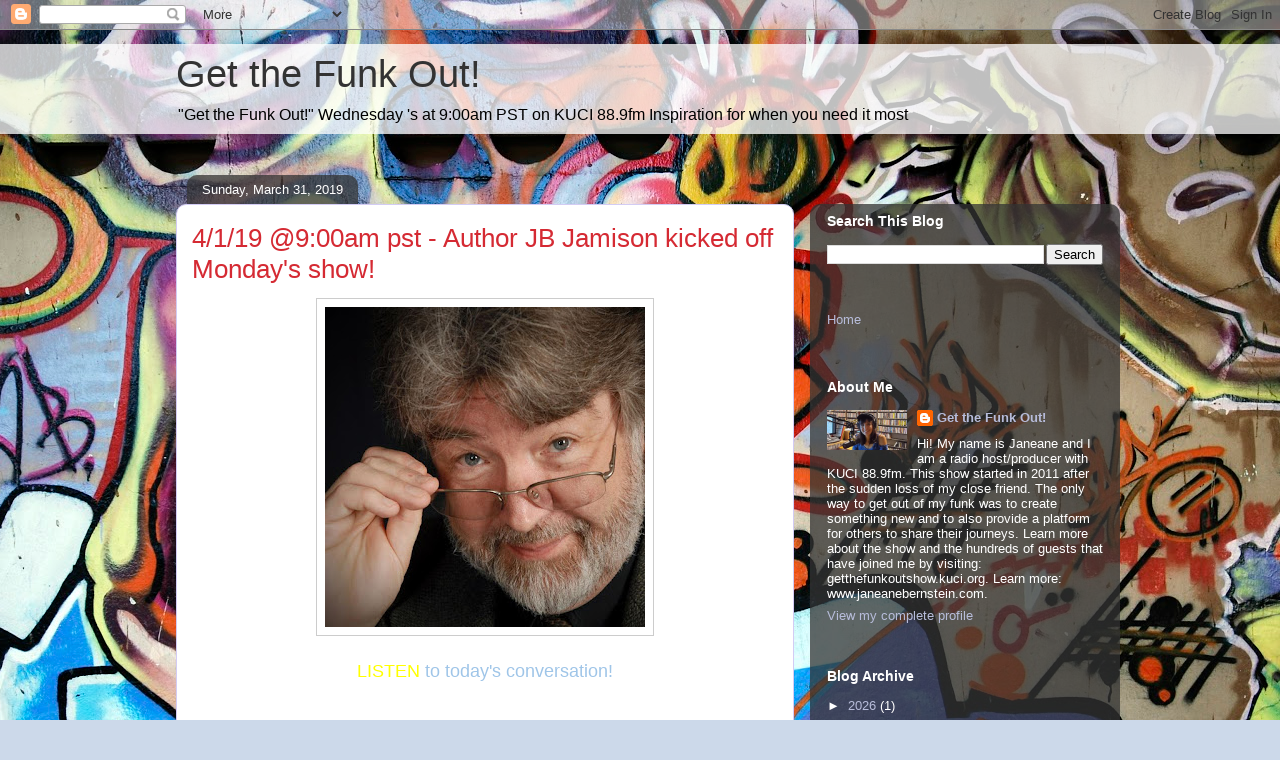

--- FILE ---
content_type: text/html; charset=UTF-8
request_url: http://getthefunkoutshow.kuci.org/2019/03/4119-900am-pst-author-jb-jamison-kicks.html
body_size: 20686
content:
<!DOCTYPE html>
<html class='v2' dir='ltr' lang='en'>
<head>
<link href='https://www.blogger.com/static/v1/widgets/335934321-css_bundle_v2.css' rel='stylesheet' type='text/css'/>
<meta content='width=1100' name='viewport'/>
<meta content='text/html; charset=UTF-8' http-equiv='Content-Type'/>
<meta content='blogger' name='generator'/>
<link href='http://getthefunkoutshow.kuci.org/favicon.ico' rel='icon' type='image/x-icon'/>
<link href='http://getthefunkoutshow.kuci.org/2019/03/4119-900am-pst-author-jb-jamison-kicks.html' rel='canonical'/>
<link rel="alternate" type="application/atom+xml" title="Get the Funk Out! - Atom" href="http://getthefunkoutshow.kuci.org/feeds/posts/default" />
<link rel="alternate" type="application/rss+xml" title="Get the Funk Out! - RSS" href="http://getthefunkoutshow.kuci.org/feeds/posts/default?alt=rss" />
<link rel="service.post" type="application/atom+xml" title="Get the Funk Out! - Atom" href="https://www.blogger.com/feeds/5353477905682605948/posts/default" />

<link rel="alternate" type="application/atom+xml" title="Get the Funk Out! - Atom" href="http://getthefunkoutshow.kuci.org/feeds/3112081121787153665/comments/default" />
<!--Can't find substitution for tag [blog.ieCssRetrofitLinks]-->
<link href='https://blogger.googleusercontent.com/img/b/R29vZ2xl/AVvXsEg6Nq9PwBWkQ6HGaDO0hYsC8JFSvE-CmZ0nmqALEZFFZ8sIFDkKGG-AtKrZBhn-YiYr66Bjdl-CH8NUVftAn3mLI0bBFUHCx8PtDe4PcUnZOajgigNqcN1-OrIPpE_hJVhui7MhK4wS55CX/s320/JohnPhoto1400-1400.jpg' rel='image_src'/>
<meta content='http://getthefunkoutshow.kuci.org/2019/03/4119-900am-pst-author-jb-jamison-kicks.html' property='og:url'/>
<meta content='4/1/19 @9:00am pst - Author JB Jamison kicked off Monday&#39;s show!' property='og:title'/>
<meta content='     LISTEN to today&#39;s conversation!      J.B. Jamison’s Emily Graham series has fascinating characters thrown into situations that are craz...' property='og:description'/>
<meta content='https://blogger.googleusercontent.com/img/b/R29vZ2xl/AVvXsEg6Nq9PwBWkQ6HGaDO0hYsC8JFSvE-CmZ0nmqALEZFFZ8sIFDkKGG-AtKrZBhn-YiYr66Bjdl-CH8NUVftAn3mLI0bBFUHCx8PtDe4PcUnZOajgigNqcN1-OrIPpE_hJVhui7MhK4wS55CX/w1200-h630-p-k-no-nu/JohnPhoto1400-1400.jpg' property='og:image'/>
<title>Get the Funk Out!: 4/1/19 @9:00am pst - Author JB Jamison kicked off Monday's show!</title>
<style id='page-skin-1' type='text/css'><!--
/*
-----------------------------------------------
Blogger Template Style
Name:     Awesome Inc.
Designer: Tina Chen
URL:      tinachen.org
----------------------------------------------- */
/* Content
----------------------------------------------- */
body {
font: normal normal 13px Arial, Tahoma, Helvetica, FreeSans, sans-serif;
color: #333333;
background: #ccd9ea url(https://themes.googleusercontent.com/image?id=1PViTUnIUSKDy0JJydtqwXOzvZKG0IIJYN8IFx4v__-n881NSni7O3gGUXyMmHxVs8wah) repeat fixed top center /* Credit: lobaaaato (http://www.istockphoto.com/portfolio/lobaaaato?platform=blogger) */;
}
html body .content-outer {
min-width: 0;
max-width: 100%;
width: 100%;
}
a:link {
text-decoration: none;
color: #2a33d5;
}
a:visited {
text-decoration: none;
color: #181e7d;
}
a:hover {
text-decoration: underline;
color: #2a33d5;
}
.body-fauxcolumn-outer .cap-top {
position: absolute;
z-index: 1;
height: 276px;
width: 100%;
background: transparent none repeat-x scroll top left;
_background-image: none;
}
/* Columns
----------------------------------------------- */
.content-inner {
padding: 0;
}
.header-inner .section {
margin: 0 16px;
}
.tabs-inner .section {
margin: 0 16px;
}
.main-inner {
padding-top: 60px;
}
.main-inner .column-center-inner,
.main-inner .column-left-inner,
.main-inner .column-right-inner {
padding: 0 5px;
}
*+html body .main-inner .column-center-inner {
margin-top: -60px;
}
#layout .main-inner .column-center-inner {
margin-top: 0;
}
/* Header
----------------------------------------------- */
.header-outer {
margin: 14px 0 10px 0;
background: rgba(0,0,0,0) url(https://resources.blogblog.com/blogblog/data/1kt/awesomeinc/header_gradient_artsy.png) repeat scroll 0 0;
}
.Header h1 {
font: normal normal 38px Arial, Tahoma, Helvetica, FreeSans, sans-serif;
color: #333333;
text-shadow: 0 0 -1px #000000;
}
.Header h1 a {
color: #333333;
}
.Header .description {
font: normal normal 16px Arial, Tahoma, Helvetica, FreeSans, sans-serif;
color: #000000;
}
.header-inner .Header .titlewrapper,
.header-inner .Header .descriptionwrapper {
padding-left: 0;
padding-right: 0;
margin-bottom: 0;
}
.header-inner .Header .titlewrapper {
padding-top: 9px;
}
/* Tabs
----------------------------------------------- */
.tabs-outer {
overflow: hidden;
position: relative;
background: rgba(0,0,0,0) url(https://resources.blogblog.com/blogblog/data/1kt/awesomeinc/tabs_gradient_artsy.png) repeat scroll 0 0;
}
#layout .tabs-outer {
overflow: visible;
}
.tabs-cap-top, .tabs-cap-bottom {
position: absolute;
width: 100%;
border-top: 1px solid #5f70ce;
}
.tabs-cap-bottom {
bottom: 0;
}
.tabs-inner .widget li a {
display: inline-block;
margin: 0;
padding: .6em 1.5em;
font: normal normal 13px Arial, Tahoma, Helvetica, FreeSans, sans-serif;
color: #ffffff;
border-top: 1px solid #5f70ce;
border-bottom: 1px solid #5f70ce;
border-left: 1px solid #5f70ce;
height: 16px;
line-height: 16px;
}
.tabs-inner .widget li:last-child a {
border-right: 1px solid #5f70ce;
}
.tabs-inner .widget li.selected a, .tabs-inner .widget li a:hover {
background: #000000 url(https://resources.blogblog.com/blogblog/data/1kt/awesomeinc/tabs_gradient_artsy.png) repeat-x scroll 0 -100px;
color: #ffffff;
}
/* Headings
----------------------------------------------- */
h2 {
font: normal bold 14px Arial, Tahoma, Helvetica, FreeSans, sans-serif;
color: #ffffff;
}
/* Widgets
----------------------------------------------- */
.main-inner .section {
margin: 0 27px;
padding: 0;
}
.main-inner .column-left-outer,
.main-inner .column-right-outer {
margin-top: 0;
}
#layout .main-inner .column-left-outer,
#layout .main-inner .column-right-outer {
margin-top: 0;
}
.main-inner .column-left-inner,
.main-inner .column-right-inner {
background: rgba(0,0,0,0) url(https://resources.blogblog.com/blogblog/data/1kt/awesomeinc/tabs_gradient_artsy.png) repeat 0 0;
-moz-box-shadow: 0 0 0 rgba(0, 0, 0, .2);
-webkit-box-shadow: 0 0 0 rgba(0, 0, 0, .2);
-goog-ms-box-shadow: 0 0 0 rgba(0, 0, 0, .2);
box-shadow: 0 0 0 rgba(0, 0, 0, .2);
-moz-border-radius: 10px;
-webkit-border-radius: 10px;
-goog-ms-border-radius: 10px;
border-radius: 10px;
}
#layout .main-inner .column-left-inner,
#layout .main-inner .column-right-inner {
margin-top: 0;
}
.sidebar .widget {
font: normal normal 13px Arial, Tahoma, Helvetica, FreeSans, sans-serif;
color: #ffffff;
}
.sidebar .widget a:link {
color: #b7bcda;
}
.sidebar .widget a:visited {
color: #c399da;
}
.sidebar .widget a:hover {
color: #b7bcda;
}
.sidebar .widget h2 {
text-shadow: 0 0 -1px #000000;
}
.main-inner .widget {
background-color: rgba(0,0,0,0);
border: 1px solid rgba(0,0,0,0);
padding: 0 0 15px;
margin: 20px -16px;
-moz-box-shadow: 0 0 0 rgba(0, 0, 0, .2);
-webkit-box-shadow: 0 0 0 rgba(0, 0, 0, .2);
-goog-ms-box-shadow: 0 0 0 rgba(0, 0, 0, .2);
box-shadow: 0 0 0 rgba(0, 0, 0, .2);
-moz-border-radius: 10px;
-webkit-border-radius: 10px;
-goog-ms-border-radius: 10px;
border-radius: 10px;
}
.main-inner .widget h2 {
margin: 0 -0;
padding: .6em 0 .5em;
border-bottom: 1px solid rgba(0,0,0,0);
}
.footer-inner .widget h2 {
padding: 0 0 .4em;
border-bottom: 1px solid rgba(0,0,0,0);
}
.main-inner .widget h2 + div, .footer-inner .widget h2 + div {
border-top: 0 solid rgba(0,0,0,0);
padding-top: 8px;
}
.main-inner .widget .widget-content {
margin: 0 -0;
padding: 7px 0 0;
}
.main-inner .widget ul, .main-inner .widget #ArchiveList ul.flat {
margin: -8px -15px 0;
padding: 0;
list-style: none;
}
.main-inner .widget #ArchiveList {
margin: -8px 0 0;
}
.main-inner .widget ul li, .main-inner .widget #ArchiveList ul.flat li {
padding: .5em 15px;
text-indent: 0;
color: #ffffff;
border-top: 0 solid rgba(0,0,0,0);
border-bottom: 1px solid rgba(0,0,0,0);
}
.main-inner .widget #ArchiveList ul li {
padding-top: .25em;
padding-bottom: .25em;
}
.main-inner .widget ul li:first-child, .main-inner .widget #ArchiveList ul.flat li:first-child {
border-top: none;
}
.main-inner .widget ul li:last-child, .main-inner .widget #ArchiveList ul.flat li:last-child {
border-bottom: none;
}
.post-body {
position: relative;
}
.main-inner .widget .post-body ul {
padding: 0 2.5em;
margin: .5em 0;
list-style: disc;
}
.main-inner .widget .post-body ul li {
padding: 0.25em 0;
margin-bottom: .25em;
color: #333333;
border: none;
}
.footer-inner .widget ul {
padding: 0;
list-style: none;
}
.widget .zippy {
color: #ffffff;
}
/* Posts
----------------------------------------------- */
body .main-inner .Blog {
padding: 0;
margin-bottom: 1em;
background-color: transparent;
border: none;
-moz-box-shadow: 0 0 0 rgba(0, 0, 0, 0);
-webkit-box-shadow: 0 0 0 rgba(0, 0, 0, 0);
-goog-ms-box-shadow: 0 0 0 rgba(0, 0, 0, 0);
box-shadow: 0 0 0 rgba(0, 0, 0, 0);
}
.main-inner .section:last-child .Blog:last-child {
padding: 0;
margin-bottom: 1em;
}
.main-inner .widget h2.date-header {
margin: 0 -15px 1px;
padding: 0 0 0 0;
font: normal normal 13px Arial, Tahoma, Helvetica, FreeSans, sans-serif;
color: #ffffff;
background: transparent url(https://resources.blogblog.com/blogblog/data/1kt/awesomeinc/tabs_gradient_artsy.png) repeat fixed center center;
border-top: 0 solid rgba(0,0,0,0);
border-bottom: 1px solid rgba(0,0,0,0);
-moz-border-radius-topleft: 10px;
-moz-border-radius-topright: 10px;
-webkit-border-top-left-radius: 10px;
-webkit-border-top-right-radius: 10px;
border-top-left-radius: 10px;
border-top-right-radius: 10px;
position: absolute;
bottom: 100%;
left: 25px;
text-shadow: 0 0 -1px #000000;
}
.main-inner .widget h2.date-header span {
font: normal normal 13px Arial, Tahoma, Helvetica, FreeSans, sans-serif;
display: block;
padding: .5em 15px;
border-left: 0 solid rgba(0,0,0,0);
border-right: 0 solid rgba(0,0,0,0);
}
.date-outer {
position: relative;
margin: 60px 0 20px;
padding: 0 15px;
background-color: #ffffff;
border: 1px solid #d3ccf4;
-moz-box-shadow: 0 0 0 rgba(0, 0, 0, .2);
-webkit-box-shadow: 0 0 0 rgba(0, 0, 0, .2);
-goog-ms-box-shadow: 0 0 0 rgba(0, 0, 0, .2);
box-shadow: 0 0 0 rgba(0, 0, 0, .2);
-moz-border-radius: 10px;
-webkit-border-radius: 10px;
-goog-ms-border-radius: 10px;
border-radius: 10px;
}
.date-outer:first-child {
margin-top: 0;
}
.date-outer:last-child {
margin-bottom: 0;
-moz-border-radius-bottomleft: 0;
-moz-border-radius-bottomright: 0;
-webkit-border-bottom-left-radius: 0;
-webkit-border-bottom-right-radius: 0;
-goog-ms-border-bottom-left-radius: 0;
-goog-ms-border-bottom-right-radius: 0;
border-bottom-left-radius: 0;
border-bottom-right-radius: 0;
}
.date-posts {
margin: 0 -0;
padding: 0 0;
clear: both;
}
.post-outer, .inline-ad {
border-top: 1px solid #f4d3cc;
margin: 0 -0;
padding: 15px 0;
}
.post-outer {
padding-bottom: 10px;
}
.post-outer:first-child {
padding-top: 10px;
border-top: none;
}
.post-outer:last-child, .inline-ad:last-child {
border-bottom: none;
}
.post-body {
position: relative;
}
.post-body img {
padding: 8px;
background: #ffffff;
border: 1px solid #cccccc;
-moz-box-shadow: 0 0 0 rgba(0, 0, 0, .2);
-webkit-box-shadow: 0 0 0 rgba(0, 0, 0, .2);
box-shadow: 0 0 0 rgba(0, 0, 0, .2);
-moz-border-radius: 0;
-webkit-border-radius: 0;
border-radius: 0;
}
h3.post-title, h4 {
font: normal normal 26px Arial, Tahoma, Helvetica, FreeSans, sans-serif;
color: #d52a33;
}
h3.post-title a {
font: normal normal 26px Arial, Tahoma, Helvetica, FreeSans, sans-serif;
color: #d52a33;
}
h3.post-title a:hover {
color: #2a33d5;
text-decoration: underline;
}
.post-header {
margin: 0 0 1em;
}
.post-body {
line-height: 1.4;
}
.post-outer h2 {
color: #333333;
}
.post-footer {
margin: 1.5em 0 0;
}
#blog-pager {
padding: 15px;
font-size: 120%;
background-color: #ffffff;
border: 1px solid rgba(0,0,0,0);
-moz-box-shadow: 0 0 0 rgba(0, 0, 0, .2);
-webkit-box-shadow: 0 0 0 rgba(0, 0, 0, .2);
-goog-ms-box-shadow: 0 0 0 rgba(0, 0, 0, .2);
box-shadow: 0 0 0 rgba(0, 0, 0, .2);
-moz-border-radius: 10px;
-webkit-border-radius: 10px;
-goog-ms-border-radius: 10px;
border-radius: 10px;
-moz-border-radius-topleft: 0;
-moz-border-radius-topright: 0;
-webkit-border-top-left-radius: 0;
-webkit-border-top-right-radius: 0;
-goog-ms-border-top-left-radius: 0;
-goog-ms-border-top-right-radius: 0;
border-top-left-radius: 0;
border-top-right-radius-topright: 0;
margin-top: 0;
}
.blog-feeds, .post-feeds {
margin: 1em 0;
text-align: center;
color: #333333;
}
.blog-feeds a, .post-feeds a {
color: #ffffff;
}
.blog-feeds a:visited, .post-feeds a:visited {
color: #ffffff;
}
.blog-feeds a:hover, .post-feeds a:hover {
color: #ffffff;
}
.post-outer .comments {
margin-top: 2em;
}
/* Comments
----------------------------------------------- */
.comments .comments-content .icon.blog-author {
background-repeat: no-repeat;
background-image: url([data-uri]);
}
.comments .comments-content .loadmore a {
border-top: 1px solid #5f70ce;
border-bottom: 1px solid #5f70ce;
}
.comments .continue {
border-top: 2px solid #5f70ce;
}
/* Footer
----------------------------------------------- */
.footer-outer {
margin: -0 0 -1px;
padding: 0 0 0;
color: #333333;
overflow: hidden;
}
.footer-fauxborder-left {
border-top: 1px solid rgba(0,0,0,0);
background: rgba(0,0,0,0) url(https://resources.blogblog.com/blogblog/data/1kt/awesomeinc/header_gradient_artsy.png) repeat scroll 0 0;
-moz-box-shadow: 0 0 0 rgba(0, 0, 0, .2);
-webkit-box-shadow: 0 0 0 rgba(0, 0, 0, .2);
-goog-ms-box-shadow: 0 0 0 rgba(0, 0, 0, .2);
box-shadow: 0 0 0 rgba(0, 0, 0, .2);
margin: 0 -0;
}
/* Mobile
----------------------------------------------- */
body.mobile {
background-size: 100% auto;
}
.mobile .body-fauxcolumn-outer {
background: transparent none repeat scroll top left;
}
*+html body.mobile .main-inner .column-center-inner {
margin-top: 0;
}
.mobile .main-inner .widget {
padding: 0 0 15px;
}
.mobile .main-inner .widget h2 + div,
.mobile .footer-inner .widget h2 + div {
border-top: none;
padding-top: 0;
}
.mobile .footer-inner .widget h2 {
padding: 0.5em 0;
border-bottom: none;
}
.mobile .main-inner .widget .widget-content {
margin: 0;
padding: 7px 0 0;
}
.mobile .main-inner .widget ul,
.mobile .main-inner .widget #ArchiveList ul.flat {
margin: 0 -15px 0;
}
.mobile .main-inner .widget h2.date-header {
left: 0;
}
.mobile .date-header span {
padding: 0.4em 0;
}
.mobile .date-outer:first-child {
margin-bottom: 0;
border: 1px solid #d3ccf4;
-moz-border-radius-topleft: 10px;
-moz-border-radius-topright: 10px;
-webkit-border-top-left-radius: 10px;
-webkit-border-top-right-radius: 10px;
-goog-ms-border-top-left-radius: 10px;
-goog-ms-border-top-right-radius: 10px;
border-top-left-radius: 10px;
border-top-right-radius: 10px;
}
.mobile .date-outer {
border-color: #d3ccf4;
border-width: 0 1px 1px;
}
.mobile .date-outer:last-child {
margin-bottom: 0;
}
.mobile .main-inner {
padding: 0;
}
.mobile .header-inner .section {
margin: 0;
}
.mobile .post-outer, .mobile .inline-ad {
padding: 5px 0;
}
.mobile .tabs-inner .section {
margin: 0 10px;
}
.mobile .main-inner .widget h2 {
margin: 0;
padding: 0;
}
.mobile .main-inner .widget h2.date-header span {
padding: 0;
}
.mobile .main-inner .widget .widget-content {
margin: 0;
padding: 7px 0 0;
}
.mobile #blog-pager {
border: 1px solid transparent;
background: rgba(0,0,0,0) url(https://resources.blogblog.com/blogblog/data/1kt/awesomeinc/header_gradient_artsy.png) repeat scroll 0 0;
}
.mobile .main-inner .column-left-inner,
.mobile .main-inner .column-right-inner {
background: rgba(0,0,0,0) url(https://resources.blogblog.com/blogblog/data/1kt/awesomeinc/tabs_gradient_artsy.png) repeat 0 0;
-moz-box-shadow: none;
-webkit-box-shadow: none;
-goog-ms-box-shadow: none;
box-shadow: none;
}
.mobile .date-posts {
margin: 0;
padding: 0;
}
.mobile .footer-fauxborder-left {
margin: 0;
border-top: inherit;
}
.mobile .main-inner .section:last-child .Blog:last-child {
margin-bottom: 0;
}
.mobile-index-contents {
color: #333333;
}
.mobile .mobile-link-button {
background: #2a33d5 url(https://resources.blogblog.com/blogblog/data/1kt/awesomeinc/tabs_gradient_artsy.png) repeat scroll 0 0;
}
.mobile-link-button a:link, .mobile-link-button a:visited {
color: #ffffff;
}
.mobile .tabs-inner .PageList .widget-content {
background: transparent;
border-top: 1px solid;
border-color: #5f70ce;
color: #ffffff;
}
.mobile .tabs-inner .PageList .widget-content .pagelist-arrow {
border-left: 1px solid #5f70ce;
}

--></style>
<style id='template-skin-1' type='text/css'><!--
body {
min-width: 960px;
}
.content-outer, .content-fauxcolumn-outer, .region-inner {
min-width: 960px;
max-width: 960px;
_width: 960px;
}
.main-inner .columns {
padding-left: 0;
padding-right: 310px;
}
.main-inner .fauxcolumn-center-outer {
left: 0;
right: 310px;
/* IE6 does not respect left and right together */
_width: expression(this.parentNode.offsetWidth -
parseInt("0") -
parseInt("310px") + 'px');
}
.main-inner .fauxcolumn-left-outer {
width: 0;
}
.main-inner .fauxcolumn-right-outer {
width: 310px;
}
.main-inner .column-left-outer {
width: 0;
right: 100%;
margin-left: -0;
}
.main-inner .column-right-outer {
width: 310px;
margin-right: -310px;
}
#layout {
min-width: 0;
}
#layout .content-outer {
min-width: 0;
width: 800px;
}
#layout .region-inner {
min-width: 0;
width: auto;
}
body#layout div.add_widget {
padding: 8px;
}
body#layout div.add_widget a {
margin-left: 32px;
}
--></style>
<style>
    body {background-image:url(https\:\/\/themes.googleusercontent.com\/image?id=1PViTUnIUSKDy0JJydtqwXOzvZKG0IIJYN8IFx4v__-n881NSni7O3gGUXyMmHxVs8wah);}
    
@media (max-width: 200px) { body {background-image:url(https\:\/\/themes.googleusercontent.com\/image?id=1PViTUnIUSKDy0JJydtqwXOzvZKG0IIJYN8IFx4v__-n881NSni7O3gGUXyMmHxVs8wah&options=w200);}}
@media (max-width: 400px) and (min-width: 201px) { body {background-image:url(https\:\/\/themes.googleusercontent.com\/image?id=1PViTUnIUSKDy0JJydtqwXOzvZKG0IIJYN8IFx4v__-n881NSni7O3gGUXyMmHxVs8wah&options=w400);}}
@media (max-width: 800px) and (min-width: 401px) { body {background-image:url(https\:\/\/themes.googleusercontent.com\/image?id=1PViTUnIUSKDy0JJydtqwXOzvZKG0IIJYN8IFx4v__-n881NSni7O3gGUXyMmHxVs8wah&options=w800);}}
@media (max-width: 1200px) and (min-width: 801px) { body {background-image:url(https\:\/\/themes.googleusercontent.com\/image?id=1PViTUnIUSKDy0JJydtqwXOzvZKG0IIJYN8IFx4v__-n881NSni7O3gGUXyMmHxVs8wah&options=w1200);}}
/* Last tag covers anything over one higher than the previous max-size cap. */
@media (min-width: 1201px) { body {background-image:url(https\:\/\/themes.googleusercontent.com\/image?id=1PViTUnIUSKDy0JJydtqwXOzvZKG0IIJYN8IFx4v__-n881NSni7O3gGUXyMmHxVs8wah&options=w1600);}}
  </style>
<link href='https://www.blogger.com/dyn-css/authorization.css?targetBlogID=5353477905682605948&amp;zx=18c17db1-fbaa-4683-9cab-8fd0e270b2bd' media='none' onload='if(media!=&#39;all&#39;)media=&#39;all&#39;' rel='stylesheet'/><noscript><link href='https://www.blogger.com/dyn-css/authorization.css?targetBlogID=5353477905682605948&amp;zx=18c17db1-fbaa-4683-9cab-8fd0e270b2bd' rel='stylesheet'/></noscript>
<meta name='google-adsense-platform-account' content='ca-host-pub-1556223355139109'/>
<meta name='google-adsense-platform-domain' content='blogspot.com'/>

</head>
<body class='loading variant-artsy'>
<div class='navbar section' id='navbar' name='Navbar'><div class='widget Navbar' data-version='1' id='Navbar1'><script type="text/javascript">
    function setAttributeOnload(object, attribute, val) {
      if(window.addEventListener) {
        window.addEventListener('load',
          function(){ object[attribute] = val; }, false);
      } else {
        window.attachEvent('onload', function(){ object[attribute] = val; });
      }
    }
  </script>
<div id="navbar-iframe-container"></div>
<script type="text/javascript" src="https://apis.google.com/js/platform.js"></script>
<script type="text/javascript">
      gapi.load("gapi.iframes:gapi.iframes.style.bubble", function() {
        if (gapi.iframes && gapi.iframes.getContext) {
          gapi.iframes.getContext().openChild({
              url: 'https://www.blogger.com/navbar/5353477905682605948?po\x3d3112081121787153665\x26origin\x3dhttp://getthefunkoutshow.kuci.org',
              where: document.getElementById("navbar-iframe-container"),
              id: "navbar-iframe"
          });
        }
      });
    </script><script type="text/javascript">
(function() {
var script = document.createElement('script');
script.type = 'text/javascript';
script.src = '//pagead2.googlesyndication.com/pagead/js/google_top_exp.js';
var head = document.getElementsByTagName('head')[0];
if (head) {
head.appendChild(script);
}})();
</script>
</div></div>
<div class='body-fauxcolumns'>
<div class='fauxcolumn-outer body-fauxcolumn-outer'>
<div class='cap-top'>
<div class='cap-left'></div>
<div class='cap-right'></div>
</div>
<div class='fauxborder-left'>
<div class='fauxborder-right'></div>
<div class='fauxcolumn-inner'>
</div>
</div>
<div class='cap-bottom'>
<div class='cap-left'></div>
<div class='cap-right'></div>
</div>
</div>
</div>
<div class='content'>
<div class='content-fauxcolumns'>
<div class='fauxcolumn-outer content-fauxcolumn-outer'>
<div class='cap-top'>
<div class='cap-left'></div>
<div class='cap-right'></div>
</div>
<div class='fauxborder-left'>
<div class='fauxborder-right'></div>
<div class='fauxcolumn-inner'>
</div>
</div>
<div class='cap-bottom'>
<div class='cap-left'></div>
<div class='cap-right'></div>
</div>
</div>
</div>
<div class='content-outer'>
<div class='content-cap-top cap-top'>
<div class='cap-left'></div>
<div class='cap-right'></div>
</div>
<div class='fauxborder-left content-fauxborder-left'>
<div class='fauxborder-right content-fauxborder-right'></div>
<div class='content-inner'>
<header>
<div class='header-outer'>
<div class='header-cap-top cap-top'>
<div class='cap-left'></div>
<div class='cap-right'></div>
</div>
<div class='fauxborder-left header-fauxborder-left'>
<div class='fauxborder-right header-fauxborder-right'></div>
<div class='region-inner header-inner'>
<div class='header section' id='header' name='Header'><div class='widget Header' data-version='1' id='Header1'>
<div id='header-inner'>
<div class='titlewrapper'>
<h1 class='title'>
<a href='http://getthefunkoutshow.kuci.org/'>
Get the Funk Out!
</a>
</h1>
</div>
<div class='descriptionwrapper'>
<p class='description'><span>&quot;Get the Funk Out!&quot; Wednesday &#39;s at 9:00am PST on KUCI 88.9fm

Inspiration for when you need it most</span></p>
</div>
</div>
</div></div>
</div>
</div>
<div class='header-cap-bottom cap-bottom'>
<div class='cap-left'></div>
<div class='cap-right'></div>
</div>
</div>
</header>
<div class='tabs-outer'>
<div class='tabs-cap-top cap-top'>
<div class='cap-left'></div>
<div class='cap-right'></div>
</div>
<div class='fauxborder-left tabs-fauxborder-left'>
<div class='fauxborder-right tabs-fauxborder-right'></div>
<div class='region-inner tabs-inner'>
<div class='tabs no-items section' id='crosscol' name='Cross-Column'></div>
<div class='tabs no-items section' id='crosscol-overflow' name='Cross-Column 2'></div>
</div>
</div>
<div class='tabs-cap-bottom cap-bottom'>
<div class='cap-left'></div>
<div class='cap-right'></div>
</div>
</div>
<div class='main-outer'>
<div class='main-cap-top cap-top'>
<div class='cap-left'></div>
<div class='cap-right'></div>
</div>
<div class='fauxborder-left main-fauxborder-left'>
<div class='fauxborder-right main-fauxborder-right'></div>
<div class='region-inner main-inner'>
<div class='columns fauxcolumns'>
<div class='fauxcolumn-outer fauxcolumn-center-outer'>
<div class='cap-top'>
<div class='cap-left'></div>
<div class='cap-right'></div>
</div>
<div class='fauxborder-left'>
<div class='fauxborder-right'></div>
<div class='fauxcolumn-inner'>
</div>
</div>
<div class='cap-bottom'>
<div class='cap-left'></div>
<div class='cap-right'></div>
</div>
</div>
<div class='fauxcolumn-outer fauxcolumn-left-outer'>
<div class='cap-top'>
<div class='cap-left'></div>
<div class='cap-right'></div>
</div>
<div class='fauxborder-left'>
<div class='fauxborder-right'></div>
<div class='fauxcolumn-inner'>
</div>
</div>
<div class='cap-bottom'>
<div class='cap-left'></div>
<div class='cap-right'></div>
</div>
</div>
<div class='fauxcolumn-outer fauxcolumn-right-outer'>
<div class='cap-top'>
<div class='cap-left'></div>
<div class='cap-right'></div>
</div>
<div class='fauxborder-left'>
<div class='fauxborder-right'></div>
<div class='fauxcolumn-inner'>
</div>
</div>
<div class='cap-bottom'>
<div class='cap-left'></div>
<div class='cap-right'></div>
</div>
</div>
<!-- corrects IE6 width calculation -->
<div class='columns-inner'>
<div class='column-center-outer'>
<div class='column-center-inner'>
<div class='main section' id='main' name='Main'><div class='widget Blog' data-version='1' id='Blog1'>
<div class='blog-posts hfeed'>

          <div class="date-outer">
        
<h2 class='date-header'><span>Sunday, March 31, 2019</span></h2>

          <div class="date-posts">
        
<div class='post-outer'>
<div class='post hentry uncustomized-post-template' itemprop='blogPost' itemscope='itemscope' itemtype='http://schema.org/BlogPosting'>
<meta content='https://blogger.googleusercontent.com/img/b/R29vZ2xl/AVvXsEg6Nq9PwBWkQ6HGaDO0hYsC8JFSvE-CmZ0nmqALEZFFZ8sIFDkKGG-AtKrZBhn-YiYr66Bjdl-CH8NUVftAn3mLI0bBFUHCx8PtDe4PcUnZOajgigNqcN1-OrIPpE_hJVhui7MhK4wS55CX/s320/JohnPhoto1400-1400.jpg' itemprop='image_url'/>
<meta content='5353477905682605948' itemprop='blogId'/>
<meta content='3112081121787153665' itemprop='postId'/>
<a name='3112081121787153665'></a>
<h3 class='post-title entry-title' itemprop='name'>
4/1/19 @9:00am pst - Author JB Jamison kicked off Monday's show!
</h3>
<div class='post-header'>
<div class='post-header-line-1'></div>
</div>
<div class='post-body entry-content' id='post-body-3112081121787153665' itemprop='description articleBody'>
<div class="separator" style="clear: both; text-align: center;">
<a href="https://blogger.googleusercontent.com/img/b/R29vZ2xl/AVvXsEg6Nq9PwBWkQ6HGaDO0hYsC8JFSvE-CmZ0nmqALEZFFZ8sIFDkKGG-AtKrZBhn-YiYr66Bjdl-CH8NUVftAn3mLI0bBFUHCx8PtDe4PcUnZOajgigNqcN1-OrIPpE_hJVhui7MhK4wS55CX/s1600/JohnPhoto1400-1400.jpg" imageanchor="1" style="margin-left: 1em; margin-right: 1em;"><img border="0" data-original-height="1400" data-original-width="1400" height="320" src="https://blogger.googleusercontent.com/img/b/R29vZ2xl/AVvXsEg6Nq9PwBWkQ6HGaDO0hYsC8JFSvE-CmZ0nmqALEZFFZ8sIFDkKGG-AtKrZBhn-YiYr66Bjdl-CH8NUVftAn3mLI0bBFUHCx8PtDe4PcUnZOajgigNqcN1-OrIPpE_hJVhui7MhK4wS55CX/s320/JohnPhoto1400-1400.jpg" width="320" /></a></div>
<div class="separator" style="clear: both; text-align: center;">
<br /></div>
<div class="separator" style="clear: both; text-align: center;">
<span style="font-family: Arial, Helvetica, sans-serif; font-size: large;"><a href="http://www.kuci.org/podcastfiles/1090/4_1_19_GTFO_John%20Jamison_UPLOAD.mp3"><span style="color: yellow;">LISTEN </span></a><span style="color: #9fc5e8;">to today's conversation!</span></span></div>
<div class="separator" style="clear: both; text-align: center;">
<br /></div>
<div class="separator" style="clear: both; text-align: center;">
<br /></div>
<span style="font-family: &quot;arial&quot; , &quot;helvetica&quot; , sans-serif;">J.B. Jamison&#8217;s Emily Graham series has fascinating characters thrown into situations that are crazy enough to capture your attention, but just plausible enough to be believable.<br /><br />He is a life-long believer in the power of stories. First as a pastor, then educator, creator of Centers for Innovation at multiple universities, Director of a national Game and Simulation academic degree program, a consultant for e-learning and brand development, John has used the power of story to bring about serious change and have some fun in the process.<br /><br /><br /><span style="color: #6fa8dc;">ABOUT HIS LATEST BOOK</span></span><br />
<div>
<span style="font-family: &quot;arial&quot; , &quot;helvetica&quot; , sans-serif;">Emily Graham continues to tackle danger as thrilling adventures continue with third book in series, &#8216;Disbelief&#8217;</span></div>
<span style="font-family: &quot;arial&quot; , &quot;helvetica&quot; , sans-serif;">
</span>
<br />
<div>
<span style="font-family: &quot;arial&quot; , &quot;helvetica&quot; , sans-serif;"><br /></span></div>
<span style="font-family: &quot;arial&quot; , &quot;helvetica&quot; , sans-serif;">
<img height="320" src="https://lh4.googleusercontent.com/i0opf8K26sqUabhPTp7SPbWJFJNAEVP85UqxKDTtVbhdAnxaZcraXQKnVfm0VE67pWihenDJCX4fJml3f-7V6S4TakncvV9iv-0tDZcaTrV0Fz6ctARXE1Rw5AXbmWaK8tASq8Rs" width="204" /></span><span style="font-family: &quot;arial&quot; , &quot;helvetica&quot; , sans-serif;"><br /><br />Agent Emily Graham is who she is today because of her family, because of her friends and colleagues, and because of her absolute belief that everyone should be treated fairly. She sees it as her role to make sure that those who do unfair things pay a price. She is a woman true to her beliefs.<br /><br />But what happens when a group decides that their beliefs are the only acceptable ones and everyone else, including Agent Emily Graham, must bow their heads and surrender to them? What happens when, one by one, those things Emily believes in are shaken: her belief in family, her belief in friends and colleagues, and even her role as a protector of fairness?<br /><br />Emily Graham has faced difficult times before, but in this third book of the series the greatest battle is a personal one. Will she bow? Will she survive? If she survives, who will she become?<br /><br />In this third battle with a powerful enemy, Emily Graham is faced with completely redefining her life as she finds herself living in a world of&#8230;Disbelief!<br /><br /><br /><span style="color: #6fa8dc;">In an interview, J.B. JAMISON will discuss:</span><br /><br />Where he draws his inspiration for his stories and characters<br /><br />The importance of setting in the Emily Graham series<br /><br />Visiting the FBI headquarters to give the Agent in Charge a copy of &#8220;Disruption&#8221;<br /><br />His take on conspiracy theories<br /><br />How the St. Louis landfill provided inspiration for &#8220;Distraction&#8221;<br /><br />The criminal aspect of the book, including betrayal and corruption <br /><br /></span>
<div style='clear: both;'></div>
</div>
<div class='post-footer'>
<div class='post-footer-line post-footer-line-1'>
<span class='post-author vcard'>
</span>
<span class='post-timestamp'>
at
<meta content='http://getthefunkoutshow.kuci.org/2019/03/4119-900am-pst-author-jb-jamison-kicks.html' itemprop='url'/>
<a class='timestamp-link' href='http://getthefunkoutshow.kuci.org/2019/03/4119-900am-pst-author-jb-jamison-kicks.html' rel='bookmark' title='permanent link'><abbr class='published' itemprop='datePublished' title='2019-03-31T11:59:00-07:00'>March 31, 2019</abbr></a>
</span>
<span class='post-comment-link'>
</span>
<span class='post-icons'>
<span class='item-control blog-admin pid-1397020032'>
<a href='https://www.blogger.com/post-edit.g?blogID=5353477905682605948&postID=3112081121787153665&from=pencil' title='Edit Post'>
<img alt='' class='icon-action' height='18' src='https://resources.blogblog.com/img/icon18_edit_allbkg.gif' width='18'/>
</a>
</span>
</span>
<div class='post-share-buttons goog-inline-block'>
<a class='goog-inline-block share-button sb-email' href='https://www.blogger.com/share-post.g?blogID=5353477905682605948&postID=3112081121787153665&target=email' target='_blank' title='Email This'><span class='share-button-link-text'>Email This</span></a><a class='goog-inline-block share-button sb-blog' href='https://www.blogger.com/share-post.g?blogID=5353477905682605948&postID=3112081121787153665&target=blog' onclick='window.open(this.href, "_blank", "height=270,width=475"); return false;' target='_blank' title='BlogThis!'><span class='share-button-link-text'>BlogThis!</span></a><a class='goog-inline-block share-button sb-twitter' href='https://www.blogger.com/share-post.g?blogID=5353477905682605948&postID=3112081121787153665&target=twitter' target='_blank' title='Share to X'><span class='share-button-link-text'>Share to X</span></a><a class='goog-inline-block share-button sb-facebook' href='https://www.blogger.com/share-post.g?blogID=5353477905682605948&postID=3112081121787153665&target=facebook' onclick='window.open(this.href, "_blank", "height=430,width=640"); return false;' target='_blank' title='Share to Facebook'><span class='share-button-link-text'>Share to Facebook</span></a><a class='goog-inline-block share-button sb-pinterest' href='https://www.blogger.com/share-post.g?blogID=5353477905682605948&postID=3112081121787153665&target=pinterest' target='_blank' title='Share to Pinterest'><span class='share-button-link-text'>Share to Pinterest</span></a>
</div>
</div>
<div class='post-footer-line post-footer-line-2'>
<span class='post-labels'>
</span>
</div>
<div class='post-footer-line post-footer-line-3'>
<span class='post-location'>
</span>
</div>
</div>
</div>
<div class='comments' id='comments'>
<a name='comments'></a>
</div>
</div>

        </div></div>
      
</div>
<div class='blog-pager' id='blog-pager'>
<span id='blog-pager-newer-link'>
<a class='blog-pager-newer-link' href='http://getthefunkoutshow.kuci.org/2019/03/4119-915am-pst-author-diane-les.html' id='Blog1_blog-pager-newer-link' title='Newer Post'>Newer Post</a>
</span>
<span id='blog-pager-older-link'>
<a class='blog-pager-older-link' href='http://getthefunkoutshow.kuci.org/2019/03/32519-915am-pst-ray-bouderau-ceo-of.html' id='Blog1_blog-pager-older-link' title='Older Post'>Older Post</a>
</span>
<a class='home-link' href='http://getthefunkoutshow.kuci.org/'>Home</a>
</div>
<div class='clear'></div>
<div class='post-feeds'>
</div>
</div><div class='widget FeaturedPost' data-version='1' id='FeaturedPost1'>
<div class='post-summary'>
<h3><a href='http://getthefunkoutshow.kuci.org/2026/01/get-ready-to-ease-on-down-road-this.html'>Get ready to ease on down the road this week as The Wiz! - the Tony Award&#174;- winning Best Musical that took the world by storm is coming to the Segerstrom in Costa Mesa for the very first time!  Alan Mingo, Jr, who reprises his role as The Wiz from the Broadway revival production joins Janeane (1/14 @9:30am) to talk about this award-winning show which opens Tuesday January 13th </a></h3>
<p>
Alan Mingo Jr as The Wiz in the North American Tour of THE WIZ. Photo by Jeremy Danie l LISTEN to today&#39;s show featuring Alan Mingo Jr. ...
</p>
<img class='image' src='https://blogger.googleusercontent.com/img/b/R29vZ2xl/AVvXsEj3662ZcUoFEOP-af0D6zAB-TS-BnGu5GcABVQWXce1QyslZaMvTjn07AWTg8TyT-asQ69Ch_OxYAHUX2P99Yr5BiCDXc-ohDmQkAOoYjWi1njRGwnMqiu9lguTeCrYTGhTnkSUK2RQHtNFobeknMXoZZ-wBKVsfb0e1qiDngacV_Lou75skcfegXW7g4VW/w509-h339/1.%20Alan%20Mingo%20Jr%20as%20The%20Wiz%20in%20the%20North%20American%20Tour%20of%20THE%20WIZ.%20Photo%20by%20Jeremy%20Daniel.jpg'/>
</div>
<style type='text/css'>
    .image {
      width: 100%;
    }
  </style>
<div class='clear'></div>
</div><div class='widget PopularPosts' data-version='1' id='PopularPosts1'>
<div class='widget-content popular-posts'>
<ul>
<li>
<div class='item-content'>
<div class='item-thumbnail'>
<a href='http://getthefunkoutshow.kuci.org/2015/12/laura-schroff-1-new-york-times.html' target='_blank'>
<img alt='' border='0' src='https://blogger.googleusercontent.com/img/b/R29vZ2xl/AVvXsEhBosBaFm15VVy5mhOt9Fq0uhg-g7-bcYhQuqnb00VPPrAXWP8MEfay9Xcp0wYCO1uuTXjPAUbNzP0uBicTaRruookLKVip1Gnie6YdE5xY8Au3qsrOU83cpnXO9PzvK6Kt84lpIJgGmgFO/w72-h72-p-k-no-nu/ChristmasBook.jpg'/>
</a>
</div>
<div class='item-title'><a href='http://getthefunkoutshow.kuci.org/2015/12/laura-schroff-1-new-york-times.html'>Laura Schroff, #1 New York Times  bestselling author of "An Invisible Thread Christmas Story," joins me Monday at 9:00am!</a></div>
<div class='item-snippet'>     Did you miss Laura Schroff on today&#39;s show? Listen to our conversation here !    An Invisible Thread Christmas Story  From the #1 N...</div>
</div>
<div style='clear: both;'></div>
</li>
<li>
<div class='item-content'>
<div class='item-thumbnail'>
<a href='http://getthefunkoutshow.kuci.org/2017/11/shadi-martini-director-of-humanitarian.html' target='_blank'>
<img alt='' border='0' src='https://blogger.googleusercontent.com/img/b/R29vZ2xl/AVvXsEjDG_QExIyeE6A0RhZRzQ5FAJIhjgTn55uFreiCSLbwyJGKlw-jMssWNLSc4EKdLvn2LU4yRVmRuoUeIx6iesLfiZYHBQgea5pJd-v_ehuzJZL5QmAIaLDhPMe7EKambIIGDcdZlY2XO7Am/w72-h72-p-k-no-nu/Shadi_Headshot.jpeg'/>
</a>
</div>
<div class='item-title'><a href='http://getthefunkoutshow.kuci.org/2017/11/shadi-martini-director-of-humanitarian.html'>Shadi Martini, Director of Humanitarian Relief and Regional Relations - Multifaith Alliance for Syrian Refugees, joined host Janeane Bernstein to talk about his up-coming event Sunday December 3, and how he went from refugee of the Syrian War to activist and advocate!</a></div>
<div class='item-snippet'>    SHADI MARTINI    Director of Humanitarian Relief and Regional Relations     Multifaith Alliance for Syrian Refugees   LISTEN &#160; to today...</div>
</div>
<div style='clear: both;'></div>
</li>
<li>
<div class='item-content'>
<div class='item-thumbnail'>
<a href='http://getthefunkoutshow.kuci.org/2016/05/ben-collins-of-how-to-drive-joins-me.html' target='_blank'>
<img alt='' border='0' src='https://blogger.googleusercontent.com/img/b/R29vZ2xl/AVvXsEhV0GH-PAgj0LQMR7ovkALEM1IVK04V5MPtLEaZt-kyjnP2cWHl6fg1jZBvExiDvBPsEWqAVxynDGIIGDz0DZO6W8Kj4JyKEJGJAkTw1ud5WaUoYdWYuXmZ4Z6wJlX3F6P8jzYY683OUkT0/w72-h72-p-k-no-nu/BookBanner.jpg'/>
</a>
</div>
<div class='item-title'><a href='http://getthefunkoutshow.kuci.org/2016/05/ben-collins-of-how-to-drive-joins-me.html'>Ben Collins, Championship Winning Le Mans Racecar Driver, Bestselling Author, TV Presenter, World Record Breaker and Hollywood Stunt Driver, Monday May 30th 9am pst!</a></div>
<div class='item-snippet'>  &#160;   If you missed Ben Collins on today&#39;s show, listen to our conversation&#160; here !   &#160;   &#160;   ABOUT BEN COLLINS    Better known as The S...</div>
</div>
<div style='clear: both;'></div>
</li>
</ul>
<div class='clear'></div>
</div>
</div></div>
</div>
</div>
<div class='column-left-outer'>
<div class='column-left-inner'>
<aside>
</aside>
</div>
</div>
<div class='column-right-outer'>
<div class='column-right-inner'>
<aside>
<div class='sidebar section' id='sidebar-right-1'><div class='widget BlogSearch' data-version='1' id='BlogSearch1'>
<h2 class='title'>Search This Blog</h2>
<div class='widget-content'>
<div id='BlogSearch1_form'>
<form action='http://getthefunkoutshow.kuci.org/search' class='gsc-search-box' target='_top'>
<table cellpadding='0' cellspacing='0' class='gsc-search-box'>
<tbody>
<tr>
<td class='gsc-input'>
<input autocomplete='off' class='gsc-input' name='q' size='10' title='search' type='text' value=''/>
</td>
<td class='gsc-search-button'>
<input class='gsc-search-button' title='search' type='submit' value='Search'/>
</td>
</tr>
</tbody>
</table>
</form>
</div>
</div>
<div class='clear'></div>
</div><div class='widget PageList' data-version='1' id='PageList1'>
<div class='widget-content'>
<ul>
<li>
<a href='http://getthefunkoutshow.kuci.org/'>Home</a>
</li>
</ul>
<div class='clear'></div>
</div>
</div>
<div class='widget Profile' data-version='1' id='Profile1'>
<h2>About Me</h2>
<div class='widget-content'>
<a href='https://www.blogger.com/profile/11128045468590874673'><img alt='My photo' class='profile-img' height='40' src='//blogger.googleusercontent.com/img/b/R29vZ2xl/AVvXsEixUYDqmz1tsdaYrYib_Ek9twdZ75n4Z5xh6B2VsLIEbwz394vo7iwMReLuwZZyaNtuAL4mo-6CW8pZ2PF1x1iE0BxOkkB_z7mr7qinFYgRUTfTeEf59zZcYdJ31K1XyuUqZOKNL7wItbcmtjP7fKs0KJelDKDDTACoWfRO7fhoK8CBtOM/s220/Janeane%20KUCI.webp' width='80'/></a>
<dl class='profile-datablock'>
<dt class='profile-data'>
<a class='profile-name-link g-profile' href='https://www.blogger.com/profile/11128045468590874673' rel='author' style='background-image: url(//www.blogger.com/img/logo-16.png);'>
Get the Funk Out!
</a>
</dt>
<dd class='profile-textblock'>Hi! My name is Janeane and I am a radio host/producer with KUCI 88.9fm. This show started in 2011 after the sudden loss of my close friend. The only way to get out of my funk was to create something new and to also provide a platform for others to share their journeys. Learn more about the show and the hundreds of guests that have joined me by visiting: getthefunkoutshow.kuci.org. 

Learn more: www.janeanebernstein.com.</dd>
</dl>
<a class='profile-link' href='https://www.blogger.com/profile/11128045468590874673' rel='author'>View my complete profile</a>
<div class='clear'></div>
</div>
</div><div class='widget BlogArchive' data-version='1' id='BlogArchive1'>
<h2>Blog Archive</h2>
<div class='widget-content'>
<div id='ArchiveList'>
<div id='BlogArchive1_ArchiveList'>
<ul class='hierarchy'>
<li class='archivedate collapsed'>
<a class='toggle' href='javascript:void(0)'>
<span class='zippy'>

        &#9658;&#160;
      
</span>
</a>
<a class='post-count-link' href='http://getthefunkoutshow.kuci.org/2026/'>
2026
</a>
<span class='post-count' dir='ltr'>(1)</span>
<ul class='hierarchy'>
<li class='archivedate collapsed'>
<a class='toggle' href='javascript:void(0)'>
<span class='zippy'>

        &#9658;&#160;
      
</span>
</a>
<a class='post-count-link' href='http://getthefunkoutshow.kuci.org/2026/01/'>
January
</a>
<span class='post-count' dir='ltr'>(1)</span>
</li>
</ul>
</li>
</ul>
<ul class='hierarchy'>
<li class='archivedate collapsed'>
<a class='toggle' href='javascript:void(0)'>
<span class='zippy'>

        &#9658;&#160;
      
</span>
</a>
<a class='post-count-link' href='http://getthefunkoutshow.kuci.org/2025/'>
2025
</a>
<span class='post-count' dir='ltr'>(82)</span>
<ul class='hierarchy'>
<li class='archivedate collapsed'>
<a class='toggle' href='javascript:void(0)'>
<span class='zippy'>

        &#9658;&#160;
      
</span>
</a>
<a class='post-count-link' href='http://getthefunkoutshow.kuci.org/2025/12/'>
December
</a>
<span class='post-count' dir='ltr'>(6)</span>
</li>
</ul>
<ul class='hierarchy'>
<li class='archivedate collapsed'>
<a class='toggle' href='javascript:void(0)'>
<span class='zippy'>

        &#9658;&#160;
      
</span>
</a>
<a class='post-count-link' href='http://getthefunkoutshow.kuci.org/2025/11/'>
November
</a>
<span class='post-count' dir='ltr'>(6)</span>
</li>
</ul>
<ul class='hierarchy'>
<li class='archivedate collapsed'>
<a class='toggle' href='javascript:void(0)'>
<span class='zippy'>

        &#9658;&#160;
      
</span>
</a>
<a class='post-count-link' href='http://getthefunkoutshow.kuci.org/2025/10/'>
October
</a>
<span class='post-count' dir='ltr'>(6)</span>
</li>
</ul>
<ul class='hierarchy'>
<li class='archivedate collapsed'>
<a class='toggle' href='javascript:void(0)'>
<span class='zippy'>

        &#9658;&#160;
      
</span>
</a>
<a class='post-count-link' href='http://getthefunkoutshow.kuci.org/2025/09/'>
September
</a>
<span class='post-count' dir='ltr'>(8)</span>
</li>
</ul>
<ul class='hierarchy'>
<li class='archivedate collapsed'>
<a class='toggle' href='javascript:void(0)'>
<span class='zippy'>

        &#9658;&#160;
      
</span>
</a>
<a class='post-count-link' href='http://getthefunkoutshow.kuci.org/2025/08/'>
August
</a>
<span class='post-count' dir='ltr'>(5)</span>
</li>
</ul>
<ul class='hierarchy'>
<li class='archivedate collapsed'>
<a class='toggle' href='javascript:void(0)'>
<span class='zippy'>

        &#9658;&#160;
      
</span>
</a>
<a class='post-count-link' href='http://getthefunkoutshow.kuci.org/2025/07/'>
July
</a>
<span class='post-count' dir='ltr'>(5)</span>
</li>
</ul>
<ul class='hierarchy'>
<li class='archivedate collapsed'>
<a class='toggle' href='javascript:void(0)'>
<span class='zippy'>

        &#9658;&#160;
      
</span>
</a>
<a class='post-count-link' href='http://getthefunkoutshow.kuci.org/2025/06/'>
June
</a>
<span class='post-count' dir='ltr'>(6)</span>
</li>
</ul>
<ul class='hierarchy'>
<li class='archivedate collapsed'>
<a class='toggle' href='javascript:void(0)'>
<span class='zippy'>

        &#9658;&#160;
      
</span>
</a>
<a class='post-count-link' href='http://getthefunkoutshow.kuci.org/2025/05/'>
May
</a>
<span class='post-count' dir='ltr'>(8)</span>
</li>
</ul>
<ul class='hierarchy'>
<li class='archivedate collapsed'>
<a class='toggle' href='javascript:void(0)'>
<span class='zippy'>

        &#9658;&#160;
      
</span>
</a>
<a class='post-count-link' href='http://getthefunkoutshow.kuci.org/2025/04/'>
April
</a>
<span class='post-count' dir='ltr'>(11)</span>
</li>
</ul>
<ul class='hierarchy'>
<li class='archivedate collapsed'>
<a class='toggle' href='javascript:void(0)'>
<span class='zippy'>

        &#9658;&#160;
      
</span>
</a>
<a class='post-count-link' href='http://getthefunkoutshow.kuci.org/2025/03/'>
March
</a>
<span class='post-count' dir='ltr'>(4)</span>
</li>
</ul>
<ul class='hierarchy'>
<li class='archivedate collapsed'>
<a class='toggle' href='javascript:void(0)'>
<span class='zippy'>

        &#9658;&#160;
      
</span>
</a>
<a class='post-count-link' href='http://getthefunkoutshow.kuci.org/2025/02/'>
February
</a>
<span class='post-count' dir='ltr'>(8)</span>
</li>
</ul>
<ul class='hierarchy'>
<li class='archivedate collapsed'>
<a class='toggle' href='javascript:void(0)'>
<span class='zippy'>

        &#9658;&#160;
      
</span>
</a>
<a class='post-count-link' href='http://getthefunkoutshow.kuci.org/2025/01/'>
January
</a>
<span class='post-count' dir='ltr'>(9)</span>
</li>
</ul>
</li>
</ul>
<ul class='hierarchy'>
<li class='archivedate collapsed'>
<a class='toggle' href='javascript:void(0)'>
<span class='zippy'>

        &#9658;&#160;
      
</span>
</a>
<a class='post-count-link' href='http://getthefunkoutshow.kuci.org/2024/'>
2024
</a>
<span class='post-count' dir='ltr'>(60)</span>
<ul class='hierarchy'>
<li class='archivedate collapsed'>
<a class='toggle' href='javascript:void(0)'>
<span class='zippy'>

        &#9658;&#160;
      
</span>
</a>
<a class='post-count-link' href='http://getthefunkoutshow.kuci.org/2024/12/'>
December
</a>
<span class='post-count' dir='ltr'>(6)</span>
</li>
</ul>
<ul class='hierarchy'>
<li class='archivedate collapsed'>
<a class='toggle' href='javascript:void(0)'>
<span class='zippy'>

        &#9658;&#160;
      
</span>
</a>
<a class='post-count-link' href='http://getthefunkoutshow.kuci.org/2024/11/'>
November
</a>
<span class='post-count' dir='ltr'>(5)</span>
</li>
</ul>
<ul class='hierarchy'>
<li class='archivedate collapsed'>
<a class='toggle' href='javascript:void(0)'>
<span class='zippy'>

        &#9658;&#160;
      
</span>
</a>
<a class='post-count-link' href='http://getthefunkoutshow.kuci.org/2024/10/'>
October
</a>
<span class='post-count' dir='ltr'>(8)</span>
</li>
</ul>
<ul class='hierarchy'>
<li class='archivedate collapsed'>
<a class='toggle' href='javascript:void(0)'>
<span class='zippy'>

        &#9658;&#160;
      
</span>
</a>
<a class='post-count-link' href='http://getthefunkoutshow.kuci.org/2024/09/'>
September
</a>
<span class='post-count' dir='ltr'>(2)</span>
</li>
</ul>
<ul class='hierarchy'>
<li class='archivedate collapsed'>
<a class='toggle' href='javascript:void(0)'>
<span class='zippy'>

        &#9658;&#160;
      
</span>
</a>
<a class='post-count-link' href='http://getthefunkoutshow.kuci.org/2024/08/'>
August
</a>
<span class='post-count' dir='ltr'>(5)</span>
</li>
</ul>
<ul class='hierarchy'>
<li class='archivedate collapsed'>
<a class='toggle' href='javascript:void(0)'>
<span class='zippy'>

        &#9658;&#160;
      
</span>
</a>
<a class='post-count-link' href='http://getthefunkoutshow.kuci.org/2024/07/'>
July
</a>
<span class='post-count' dir='ltr'>(4)</span>
</li>
</ul>
<ul class='hierarchy'>
<li class='archivedate collapsed'>
<a class='toggle' href='javascript:void(0)'>
<span class='zippy'>

        &#9658;&#160;
      
</span>
</a>
<a class='post-count-link' href='http://getthefunkoutshow.kuci.org/2024/06/'>
June
</a>
<span class='post-count' dir='ltr'>(6)</span>
</li>
</ul>
<ul class='hierarchy'>
<li class='archivedate collapsed'>
<a class='toggle' href='javascript:void(0)'>
<span class='zippy'>

        &#9658;&#160;
      
</span>
</a>
<a class='post-count-link' href='http://getthefunkoutshow.kuci.org/2024/05/'>
May
</a>
<span class='post-count' dir='ltr'>(4)</span>
</li>
</ul>
<ul class='hierarchy'>
<li class='archivedate collapsed'>
<a class='toggle' href='javascript:void(0)'>
<span class='zippy'>

        &#9658;&#160;
      
</span>
</a>
<a class='post-count-link' href='http://getthefunkoutshow.kuci.org/2024/04/'>
April
</a>
<span class='post-count' dir='ltr'>(5)</span>
</li>
</ul>
<ul class='hierarchy'>
<li class='archivedate collapsed'>
<a class='toggle' href='javascript:void(0)'>
<span class='zippy'>

        &#9658;&#160;
      
</span>
</a>
<a class='post-count-link' href='http://getthefunkoutshow.kuci.org/2024/03/'>
March
</a>
<span class='post-count' dir='ltr'>(4)</span>
</li>
</ul>
<ul class='hierarchy'>
<li class='archivedate collapsed'>
<a class='toggle' href='javascript:void(0)'>
<span class='zippy'>

        &#9658;&#160;
      
</span>
</a>
<a class='post-count-link' href='http://getthefunkoutshow.kuci.org/2024/02/'>
February
</a>
<span class='post-count' dir='ltr'>(3)</span>
</li>
</ul>
<ul class='hierarchy'>
<li class='archivedate collapsed'>
<a class='toggle' href='javascript:void(0)'>
<span class='zippy'>

        &#9658;&#160;
      
</span>
</a>
<a class='post-count-link' href='http://getthefunkoutshow.kuci.org/2024/01/'>
January
</a>
<span class='post-count' dir='ltr'>(8)</span>
</li>
</ul>
</li>
</ul>
<ul class='hierarchy'>
<li class='archivedate collapsed'>
<a class='toggle' href='javascript:void(0)'>
<span class='zippy'>

        &#9658;&#160;
      
</span>
</a>
<a class='post-count-link' href='http://getthefunkoutshow.kuci.org/2023/'>
2023
</a>
<span class='post-count' dir='ltr'>(48)</span>
<ul class='hierarchy'>
<li class='archivedate collapsed'>
<a class='toggle' href='javascript:void(0)'>
<span class='zippy'>

        &#9658;&#160;
      
</span>
</a>
<a class='post-count-link' href='http://getthefunkoutshow.kuci.org/2023/12/'>
December
</a>
<span class='post-count' dir='ltr'>(2)</span>
</li>
</ul>
<ul class='hierarchy'>
<li class='archivedate collapsed'>
<a class='toggle' href='javascript:void(0)'>
<span class='zippy'>

        &#9658;&#160;
      
</span>
</a>
<a class='post-count-link' href='http://getthefunkoutshow.kuci.org/2023/11/'>
November
</a>
<span class='post-count' dir='ltr'>(8)</span>
</li>
</ul>
<ul class='hierarchy'>
<li class='archivedate collapsed'>
<a class='toggle' href='javascript:void(0)'>
<span class='zippy'>

        &#9658;&#160;
      
</span>
</a>
<a class='post-count-link' href='http://getthefunkoutshow.kuci.org/2023/10/'>
October
</a>
<span class='post-count' dir='ltr'>(3)</span>
</li>
</ul>
<ul class='hierarchy'>
<li class='archivedate collapsed'>
<a class='toggle' href='javascript:void(0)'>
<span class='zippy'>

        &#9658;&#160;
      
</span>
</a>
<a class='post-count-link' href='http://getthefunkoutshow.kuci.org/2023/09/'>
September
</a>
<span class='post-count' dir='ltr'>(3)</span>
</li>
</ul>
<ul class='hierarchy'>
<li class='archivedate collapsed'>
<a class='toggle' href='javascript:void(0)'>
<span class='zippy'>

        &#9658;&#160;
      
</span>
</a>
<a class='post-count-link' href='http://getthefunkoutshow.kuci.org/2023/08/'>
August
</a>
<span class='post-count' dir='ltr'>(2)</span>
</li>
</ul>
<ul class='hierarchy'>
<li class='archivedate collapsed'>
<a class='toggle' href='javascript:void(0)'>
<span class='zippy'>

        &#9658;&#160;
      
</span>
</a>
<a class='post-count-link' href='http://getthefunkoutshow.kuci.org/2023/07/'>
July
</a>
<span class='post-count' dir='ltr'>(5)</span>
</li>
</ul>
<ul class='hierarchy'>
<li class='archivedate collapsed'>
<a class='toggle' href='javascript:void(0)'>
<span class='zippy'>

        &#9658;&#160;
      
</span>
</a>
<a class='post-count-link' href='http://getthefunkoutshow.kuci.org/2023/06/'>
June
</a>
<span class='post-count' dir='ltr'>(8)</span>
</li>
</ul>
<ul class='hierarchy'>
<li class='archivedate collapsed'>
<a class='toggle' href='javascript:void(0)'>
<span class='zippy'>

        &#9658;&#160;
      
</span>
</a>
<a class='post-count-link' href='http://getthefunkoutshow.kuci.org/2023/05/'>
May
</a>
<span class='post-count' dir='ltr'>(1)</span>
</li>
</ul>
<ul class='hierarchy'>
<li class='archivedate collapsed'>
<a class='toggle' href='javascript:void(0)'>
<span class='zippy'>

        &#9658;&#160;
      
</span>
</a>
<a class='post-count-link' href='http://getthefunkoutshow.kuci.org/2023/04/'>
April
</a>
<span class='post-count' dir='ltr'>(2)</span>
</li>
</ul>
<ul class='hierarchy'>
<li class='archivedate collapsed'>
<a class='toggle' href='javascript:void(0)'>
<span class='zippy'>

        &#9658;&#160;
      
</span>
</a>
<a class='post-count-link' href='http://getthefunkoutshow.kuci.org/2023/03/'>
March
</a>
<span class='post-count' dir='ltr'>(5)</span>
</li>
</ul>
<ul class='hierarchy'>
<li class='archivedate collapsed'>
<a class='toggle' href='javascript:void(0)'>
<span class='zippy'>

        &#9658;&#160;
      
</span>
</a>
<a class='post-count-link' href='http://getthefunkoutshow.kuci.org/2023/02/'>
February
</a>
<span class='post-count' dir='ltr'>(5)</span>
</li>
</ul>
<ul class='hierarchy'>
<li class='archivedate collapsed'>
<a class='toggle' href='javascript:void(0)'>
<span class='zippy'>

        &#9658;&#160;
      
</span>
</a>
<a class='post-count-link' href='http://getthefunkoutshow.kuci.org/2023/01/'>
January
</a>
<span class='post-count' dir='ltr'>(4)</span>
</li>
</ul>
</li>
</ul>
<ul class='hierarchy'>
<li class='archivedate collapsed'>
<a class='toggle' href='javascript:void(0)'>
<span class='zippy'>

        &#9658;&#160;
      
</span>
</a>
<a class='post-count-link' href='http://getthefunkoutshow.kuci.org/2022/'>
2022
</a>
<span class='post-count' dir='ltr'>(68)</span>
<ul class='hierarchy'>
<li class='archivedate collapsed'>
<a class='toggle' href='javascript:void(0)'>
<span class='zippy'>

        &#9658;&#160;
      
</span>
</a>
<a class='post-count-link' href='http://getthefunkoutshow.kuci.org/2022/12/'>
December
</a>
<span class='post-count' dir='ltr'>(5)</span>
</li>
</ul>
<ul class='hierarchy'>
<li class='archivedate collapsed'>
<a class='toggle' href='javascript:void(0)'>
<span class='zippy'>

        &#9658;&#160;
      
</span>
</a>
<a class='post-count-link' href='http://getthefunkoutshow.kuci.org/2022/11/'>
November
</a>
<span class='post-count' dir='ltr'>(6)</span>
</li>
</ul>
<ul class='hierarchy'>
<li class='archivedate collapsed'>
<a class='toggle' href='javascript:void(0)'>
<span class='zippy'>

        &#9658;&#160;
      
</span>
</a>
<a class='post-count-link' href='http://getthefunkoutshow.kuci.org/2022/10/'>
October
</a>
<span class='post-count' dir='ltr'>(2)</span>
</li>
</ul>
<ul class='hierarchy'>
<li class='archivedate collapsed'>
<a class='toggle' href='javascript:void(0)'>
<span class='zippy'>

        &#9658;&#160;
      
</span>
</a>
<a class='post-count-link' href='http://getthefunkoutshow.kuci.org/2022/08/'>
August
</a>
<span class='post-count' dir='ltr'>(1)</span>
</li>
</ul>
<ul class='hierarchy'>
<li class='archivedate collapsed'>
<a class='toggle' href='javascript:void(0)'>
<span class='zippy'>

        &#9658;&#160;
      
</span>
</a>
<a class='post-count-link' href='http://getthefunkoutshow.kuci.org/2022/07/'>
July
</a>
<span class='post-count' dir='ltr'>(5)</span>
</li>
</ul>
<ul class='hierarchy'>
<li class='archivedate collapsed'>
<a class='toggle' href='javascript:void(0)'>
<span class='zippy'>

        &#9658;&#160;
      
</span>
</a>
<a class='post-count-link' href='http://getthefunkoutshow.kuci.org/2022/06/'>
June
</a>
<span class='post-count' dir='ltr'>(14)</span>
</li>
</ul>
<ul class='hierarchy'>
<li class='archivedate collapsed'>
<a class='toggle' href='javascript:void(0)'>
<span class='zippy'>

        &#9658;&#160;
      
</span>
</a>
<a class='post-count-link' href='http://getthefunkoutshow.kuci.org/2022/05/'>
May
</a>
<span class='post-count' dir='ltr'>(12)</span>
</li>
</ul>
<ul class='hierarchy'>
<li class='archivedate collapsed'>
<a class='toggle' href='javascript:void(0)'>
<span class='zippy'>

        &#9658;&#160;
      
</span>
</a>
<a class='post-count-link' href='http://getthefunkoutshow.kuci.org/2022/04/'>
April
</a>
<span class='post-count' dir='ltr'>(5)</span>
</li>
</ul>
<ul class='hierarchy'>
<li class='archivedate collapsed'>
<a class='toggle' href='javascript:void(0)'>
<span class='zippy'>

        &#9658;&#160;
      
</span>
</a>
<a class='post-count-link' href='http://getthefunkoutshow.kuci.org/2022/03/'>
March
</a>
<span class='post-count' dir='ltr'>(7)</span>
</li>
</ul>
<ul class='hierarchy'>
<li class='archivedate collapsed'>
<a class='toggle' href='javascript:void(0)'>
<span class='zippy'>

        &#9658;&#160;
      
</span>
</a>
<a class='post-count-link' href='http://getthefunkoutshow.kuci.org/2022/02/'>
February
</a>
<span class='post-count' dir='ltr'>(6)</span>
</li>
</ul>
<ul class='hierarchy'>
<li class='archivedate collapsed'>
<a class='toggle' href='javascript:void(0)'>
<span class='zippy'>

        &#9658;&#160;
      
</span>
</a>
<a class='post-count-link' href='http://getthefunkoutshow.kuci.org/2022/01/'>
January
</a>
<span class='post-count' dir='ltr'>(5)</span>
</li>
</ul>
</li>
</ul>
<ul class='hierarchy'>
<li class='archivedate collapsed'>
<a class='toggle' href='javascript:void(0)'>
<span class='zippy'>

        &#9658;&#160;
      
</span>
</a>
<a class='post-count-link' href='http://getthefunkoutshow.kuci.org/2021/'>
2021
</a>
<span class='post-count' dir='ltr'>(140)</span>
<ul class='hierarchy'>
<li class='archivedate collapsed'>
<a class='toggle' href='javascript:void(0)'>
<span class='zippy'>

        &#9658;&#160;
      
</span>
</a>
<a class='post-count-link' href='http://getthefunkoutshow.kuci.org/2021/12/'>
December
</a>
<span class='post-count' dir='ltr'>(9)</span>
</li>
</ul>
<ul class='hierarchy'>
<li class='archivedate collapsed'>
<a class='toggle' href='javascript:void(0)'>
<span class='zippy'>

        &#9658;&#160;
      
</span>
</a>
<a class='post-count-link' href='http://getthefunkoutshow.kuci.org/2021/11/'>
November
</a>
<span class='post-count' dir='ltr'>(8)</span>
</li>
</ul>
<ul class='hierarchy'>
<li class='archivedate collapsed'>
<a class='toggle' href='javascript:void(0)'>
<span class='zippy'>

        &#9658;&#160;
      
</span>
</a>
<a class='post-count-link' href='http://getthefunkoutshow.kuci.org/2021/10/'>
October
</a>
<span class='post-count' dir='ltr'>(10)</span>
</li>
</ul>
<ul class='hierarchy'>
<li class='archivedate collapsed'>
<a class='toggle' href='javascript:void(0)'>
<span class='zippy'>

        &#9658;&#160;
      
</span>
</a>
<a class='post-count-link' href='http://getthefunkoutshow.kuci.org/2021/09/'>
September
</a>
<span class='post-count' dir='ltr'>(7)</span>
</li>
</ul>
<ul class='hierarchy'>
<li class='archivedate collapsed'>
<a class='toggle' href='javascript:void(0)'>
<span class='zippy'>

        &#9658;&#160;
      
</span>
</a>
<a class='post-count-link' href='http://getthefunkoutshow.kuci.org/2021/08/'>
August
</a>
<span class='post-count' dir='ltr'>(15)</span>
</li>
</ul>
<ul class='hierarchy'>
<li class='archivedate collapsed'>
<a class='toggle' href='javascript:void(0)'>
<span class='zippy'>

        &#9658;&#160;
      
</span>
</a>
<a class='post-count-link' href='http://getthefunkoutshow.kuci.org/2021/07/'>
July
</a>
<span class='post-count' dir='ltr'>(10)</span>
</li>
</ul>
<ul class='hierarchy'>
<li class='archivedate collapsed'>
<a class='toggle' href='javascript:void(0)'>
<span class='zippy'>

        &#9658;&#160;
      
</span>
</a>
<a class='post-count-link' href='http://getthefunkoutshow.kuci.org/2021/06/'>
June
</a>
<span class='post-count' dir='ltr'>(17)</span>
</li>
</ul>
<ul class='hierarchy'>
<li class='archivedate collapsed'>
<a class='toggle' href='javascript:void(0)'>
<span class='zippy'>

        &#9658;&#160;
      
</span>
</a>
<a class='post-count-link' href='http://getthefunkoutshow.kuci.org/2021/05/'>
May
</a>
<span class='post-count' dir='ltr'>(11)</span>
</li>
</ul>
<ul class='hierarchy'>
<li class='archivedate collapsed'>
<a class='toggle' href='javascript:void(0)'>
<span class='zippy'>

        &#9658;&#160;
      
</span>
</a>
<a class='post-count-link' href='http://getthefunkoutshow.kuci.org/2021/04/'>
April
</a>
<span class='post-count' dir='ltr'>(12)</span>
</li>
</ul>
<ul class='hierarchy'>
<li class='archivedate collapsed'>
<a class='toggle' href='javascript:void(0)'>
<span class='zippy'>

        &#9658;&#160;
      
</span>
</a>
<a class='post-count-link' href='http://getthefunkoutshow.kuci.org/2021/03/'>
March
</a>
<span class='post-count' dir='ltr'>(11)</span>
</li>
</ul>
<ul class='hierarchy'>
<li class='archivedate collapsed'>
<a class='toggle' href='javascript:void(0)'>
<span class='zippy'>

        &#9658;&#160;
      
</span>
</a>
<a class='post-count-link' href='http://getthefunkoutshow.kuci.org/2021/02/'>
February
</a>
<span class='post-count' dir='ltr'>(14)</span>
</li>
</ul>
<ul class='hierarchy'>
<li class='archivedate collapsed'>
<a class='toggle' href='javascript:void(0)'>
<span class='zippy'>

        &#9658;&#160;
      
</span>
</a>
<a class='post-count-link' href='http://getthefunkoutshow.kuci.org/2021/01/'>
January
</a>
<span class='post-count' dir='ltr'>(16)</span>
</li>
</ul>
</li>
</ul>
<ul class='hierarchy'>
<li class='archivedate collapsed'>
<a class='toggle' href='javascript:void(0)'>
<span class='zippy'>

        &#9658;&#160;
      
</span>
</a>
<a class='post-count-link' href='http://getthefunkoutshow.kuci.org/2020/'>
2020
</a>
<span class='post-count' dir='ltr'>(172)</span>
<ul class='hierarchy'>
<li class='archivedate collapsed'>
<a class='toggle' href='javascript:void(0)'>
<span class='zippy'>

        &#9658;&#160;
      
</span>
</a>
<a class='post-count-link' href='http://getthefunkoutshow.kuci.org/2020/12/'>
December
</a>
<span class='post-count' dir='ltr'>(18)</span>
</li>
</ul>
<ul class='hierarchy'>
<li class='archivedate collapsed'>
<a class='toggle' href='javascript:void(0)'>
<span class='zippy'>

        &#9658;&#160;
      
</span>
</a>
<a class='post-count-link' href='http://getthefunkoutshow.kuci.org/2020/11/'>
November
</a>
<span class='post-count' dir='ltr'>(7)</span>
</li>
</ul>
<ul class='hierarchy'>
<li class='archivedate collapsed'>
<a class='toggle' href='javascript:void(0)'>
<span class='zippy'>

        &#9658;&#160;
      
</span>
</a>
<a class='post-count-link' href='http://getthefunkoutshow.kuci.org/2020/10/'>
October
</a>
<span class='post-count' dir='ltr'>(17)</span>
</li>
</ul>
<ul class='hierarchy'>
<li class='archivedate collapsed'>
<a class='toggle' href='javascript:void(0)'>
<span class='zippy'>

        &#9658;&#160;
      
</span>
</a>
<a class='post-count-link' href='http://getthefunkoutshow.kuci.org/2020/09/'>
September
</a>
<span class='post-count' dir='ltr'>(16)</span>
</li>
</ul>
<ul class='hierarchy'>
<li class='archivedate collapsed'>
<a class='toggle' href='javascript:void(0)'>
<span class='zippy'>

        &#9658;&#160;
      
</span>
</a>
<a class='post-count-link' href='http://getthefunkoutshow.kuci.org/2020/08/'>
August
</a>
<span class='post-count' dir='ltr'>(16)</span>
</li>
</ul>
<ul class='hierarchy'>
<li class='archivedate collapsed'>
<a class='toggle' href='javascript:void(0)'>
<span class='zippy'>

        &#9658;&#160;
      
</span>
</a>
<a class='post-count-link' href='http://getthefunkoutshow.kuci.org/2020/07/'>
July
</a>
<span class='post-count' dir='ltr'>(19)</span>
</li>
</ul>
<ul class='hierarchy'>
<li class='archivedate collapsed'>
<a class='toggle' href='javascript:void(0)'>
<span class='zippy'>

        &#9658;&#160;
      
</span>
</a>
<a class='post-count-link' href='http://getthefunkoutshow.kuci.org/2020/06/'>
June
</a>
<span class='post-count' dir='ltr'>(18)</span>
</li>
</ul>
<ul class='hierarchy'>
<li class='archivedate collapsed'>
<a class='toggle' href='javascript:void(0)'>
<span class='zippy'>

        &#9658;&#160;
      
</span>
</a>
<a class='post-count-link' href='http://getthefunkoutshow.kuci.org/2020/05/'>
May
</a>
<span class='post-count' dir='ltr'>(10)</span>
</li>
</ul>
<ul class='hierarchy'>
<li class='archivedate collapsed'>
<a class='toggle' href='javascript:void(0)'>
<span class='zippy'>

        &#9658;&#160;
      
</span>
</a>
<a class='post-count-link' href='http://getthefunkoutshow.kuci.org/2020/04/'>
April
</a>
<span class='post-count' dir='ltr'>(22)</span>
</li>
</ul>
<ul class='hierarchy'>
<li class='archivedate collapsed'>
<a class='toggle' href='javascript:void(0)'>
<span class='zippy'>

        &#9658;&#160;
      
</span>
</a>
<a class='post-count-link' href='http://getthefunkoutshow.kuci.org/2020/03/'>
March
</a>
<span class='post-count' dir='ltr'>(7)</span>
</li>
</ul>
<ul class='hierarchy'>
<li class='archivedate collapsed'>
<a class='toggle' href='javascript:void(0)'>
<span class='zippy'>

        &#9658;&#160;
      
</span>
</a>
<a class='post-count-link' href='http://getthefunkoutshow.kuci.org/2020/02/'>
February
</a>
<span class='post-count' dir='ltr'>(15)</span>
</li>
</ul>
<ul class='hierarchy'>
<li class='archivedate collapsed'>
<a class='toggle' href='javascript:void(0)'>
<span class='zippy'>

        &#9658;&#160;
      
</span>
</a>
<a class='post-count-link' href='http://getthefunkoutshow.kuci.org/2020/01/'>
January
</a>
<span class='post-count' dir='ltr'>(7)</span>
</li>
</ul>
</li>
</ul>
<ul class='hierarchy'>
<li class='archivedate expanded'>
<a class='toggle' href='javascript:void(0)'>
<span class='zippy toggle-open'>

        &#9660;&#160;
      
</span>
</a>
<a class='post-count-link' href='http://getthefunkoutshow.kuci.org/2019/'>
2019
</a>
<span class='post-count' dir='ltr'>(154)</span>
<ul class='hierarchy'>
<li class='archivedate collapsed'>
<a class='toggle' href='javascript:void(0)'>
<span class='zippy'>

        &#9658;&#160;
      
</span>
</a>
<a class='post-count-link' href='http://getthefunkoutshow.kuci.org/2019/12/'>
December
</a>
<span class='post-count' dir='ltr'>(10)</span>
</li>
</ul>
<ul class='hierarchy'>
<li class='archivedate collapsed'>
<a class='toggle' href='javascript:void(0)'>
<span class='zippy'>

        &#9658;&#160;
      
</span>
</a>
<a class='post-count-link' href='http://getthefunkoutshow.kuci.org/2019/11/'>
November
</a>
<span class='post-count' dir='ltr'>(8)</span>
</li>
</ul>
<ul class='hierarchy'>
<li class='archivedate collapsed'>
<a class='toggle' href='javascript:void(0)'>
<span class='zippy'>

        &#9658;&#160;
      
</span>
</a>
<a class='post-count-link' href='http://getthefunkoutshow.kuci.org/2019/10/'>
October
</a>
<span class='post-count' dir='ltr'>(15)</span>
</li>
</ul>
<ul class='hierarchy'>
<li class='archivedate collapsed'>
<a class='toggle' href='javascript:void(0)'>
<span class='zippy'>

        &#9658;&#160;
      
</span>
</a>
<a class='post-count-link' href='http://getthefunkoutshow.kuci.org/2019/09/'>
September
</a>
<span class='post-count' dir='ltr'>(9)</span>
</li>
</ul>
<ul class='hierarchy'>
<li class='archivedate collapsed'>
<a class='toggle' href='javascript:void(0)'>
<span class='zippy'>

        &#9658;&#160;
      
</span>
</a>
<a class='post-count-link' href='http://getthefunkoutshow.kuci.org/2019/08/'>
August
</a>
<span class='post-count' dir='ltr'>(12)</span>
</li>
</ul>
<ul class='hierarchy'>
<li class='archivedate collapsed'>
<a class='toggle' href='javascript:void(0)'>
<span class='zippy'>

        &#9658;&#160;
      
</span>
</a>
<a class='post-count-link' href='http://getthefunkoutshow.kuci.org/2019/07/'>
July
</a>
<span class='post-count' dir='ltr'>(9)</span>
</li>
</ul>
<ul class='hierarchy'>
<li class='archivedate collapsed'>
<a class='toggle' href='javascript:void(0)'>
<span class='zippy'>

        &#9658;&#160;
      
</span>
</a>
<a class='post-count-link' href='http://getthefunkoutshow.kuci.org/2019/06/'>
June
</a>
<span class='post-count' dir='ltr'>(16)</span>
</li>
</ul>
<ul class='hierarchy'>
<li class='archivedate collapsed'>
<a class='toggle' href='javascript:void(0)'>
<span class='zippy'>

        &#9658;&#160;
      
</span>
</a>
<a class='post-count-link' href='http://getthefunkoutshow.kuci.org/2019/05/'>
May
</a>
<span class='post-count' dir='ltr'>(14)</span>
</li>
</ul>
<ul class='hierarchy'>
<li class='archivedate collapsed'>
<a class='toggle' href='javascript:void(0)'>
<span class='zippy'>

        &#9658;&#160;
      
</span>
</a>
<a class='post-count-link' href='http://getthefunkoutshow.kuci.org/2019/04/'>
April
</a>
<span class='post-count' dir='ltr'>(16)</span>
</li>
</ul>
<ul class='hierarchy'>
<li class='archivedate expanded'>
<a class='toggle' href='javascript:void(0)'>
<span class='zippy toggle-open'>

        &#9660;&#160;
      
</span>
</a>
<a class='post-count-link' href='http://getthefunkoutshow.kuci.org/2019/03/'>
March
</a>
<span class='post-count' dir='ltr'>(17)</span>
<ul class='posts'>
<li><a href='http://getthefunkoutshow.kuci.org/2019/03/4119-945am-pst-peter-noble-darrow-joins.html'>4/1/19 @9:45am pst - Peter Noble Darrow joined hos...</a></li>
<li><a href='http://getthefunkoutshow.kuci.org/2019/03/4119-930am-pst-author-irene-ogarden.html'>4/1/19 @9:30am pst author Irene O&#39;Garden joined ho...</a></li>
<li><a href='http://getthefunkoutshow.kuci.org/2019/03/4119-915am-pst-author-diane-les.html'>4/1/19 @9:15am pst - Author Diane Les Becquets joi...</a></li>
<li><a href='http://getthefunkoutshow.kuci.org/2019/03/4119-900am-pst-author-jb-jamison-kicks.html'>4/1/19 @9:00am pst - Author JB Jamison kicked off ...</a></li>
<li><a href='http://getthefunkoutshow.kuci.org/2019/03/32519-915am-pst-ray-bouderau-ceo-of.html'>3/25/19 @9:15am pst - Ray Bouderau, CEO of Living ...</a></li>
<li><a href='http://getthefunkoutshow.kuci.org/2019/03/32519-945am-pst-award-winning-author.html'>3/25/19 @9:45am pst - Award-winning author Carol G...</a></li>
<li><a href='http://getthefunkoutshow.kuci.org/2019/03/32519-930am-pst-writermusician-doug.html'>3/25/19 @9:30am pst - Writer/Musician Doug Hoekstr...</a></li>
<li><a href='http://getthefunkoutshow.kuci.org/2019/03/32519-900am-pst-artist-nita-patel-joins.html'>3/25/19 @9:00am pst - Artist Nita Patel joined Jan...</a></li>
<li><a href='http://getthefunkoutshow.kuci.org/2019/03/3419-900am-pst-vani-hari-new-york-times.html'>3/18/19 Great post show conversation with Vani Har...</a></li>
<li><a href='http://getthefunkoutshow.kuci.org/2019/03/31819-945am-pst-from-palliative-care.html'>3/18/19 @9:45am pst - Janeane spoke with palliativ...</a></li>
<li><a href='http://getthefunkoutshow.kuci.org/2019/03/31819-director-cambria-matlow-joins.html'>3/18/19 @9:15am pst - Director Cambria Matlow join...</a></li>
<li><a href='http://getthefunkoutshow.kuci.org/2019/03/31819-930am-pst-experienced-and.html'>3/18/19 9:30am pst - Experienced and respected wri...</a></li>
<li><a href='http://getthefunkoutshow.kuci.org/2019/03/31819-9am-pst-clinical-hypnotherapist.html'>3/18/19 @9am pst - Clinical Hypnotherapist Georgia...</a></li>
<li><a href='http://getthefunkoutshow.kuci.org/2019/03/3419-900am-pst-professor-levin-joined.html'>3/4/19 @9:00am pst - Professor Brian Levin, Direct...</a></li>
<li><a href='http://getthefunkoutshow.kuci.org/2019/03/3419-930am-pst-accomplished.html'>3/4/19 @9:30am pst - accomplished photographer and...</a></li>
<li><a href='http://getthefunkoutshow.kuci.org/2019/03/albert-einsteins-god-letter-highlights.html'>ALBERT EINSTEIN&#8217;S GOD LETTER HIGHLIGHTS TREASURES ...</a></li>
<li><a href='http://getthefunkoutshow.kuci.org/2019/03/albert-einsteins-god-letter-in-english.html'>ALBERT EINSTEIN&#8217;S GOD LETTER IN ENGLISH &amp; First Ed...</a></li>
</ul>
</li>
</ul>
<ul class='hierarchy'>
<li class='archivedate collapsed'>
<a class='toggle' href='javascript:void(0)'>
<span class='zippy'>

        &#9658;&#160;
      
</span>
</a>
<a class='post-count-link' href='http://getthefunkoutshow.kuci.org/2019/02/'>
February
</a>
<span class='post-count' dir='ltr'>(15)</span>
</li>
</ul>
<ul class='hierarchy'>
<li class='archivedate collapsed'>
<a class='toggle' href='javascript:void(0)'>
<span class='zippy'>

        &#9658;&#160;
      
</span>
</a>
<a class='post-count-link' href='http://getthefunkoutshow.kuci.org/2019/01/'>
January
</a>
<span class='post-count' dir='ltr'>(13)</span>
</li>
</ul>
</li>
</ul>
<ul class='hierarchy'>
<li class='archivedate collapsed'>
<a class='toggle' href='javascript:void(0)'>
<span class='zippy'>

        &#9658;&#160;
      
</span>
</a>
<a class='post-count-link' href='http://getthefunkoutshow.kuci.org/2018/'>
2018
</a>
<span class='post-count' dir='ltr'>(225)</span>
<ul class='hierarchy'>
<li class='archivedate collapsed'>
<a class='toggle' href='javascript:void(0)'>
<span class='zippy'>

        &#9658;&#160;
      
</span>
</a>
<a class='post-count-link' href='http://getthefunkoutshow.kuci.org/2018/12/'>
December
</a>
<span class='post-count' dir='ltr'>(13)</span>
</li>
</ul>
<ul class='hierarchy'>
<li class='archivedate collapsed'>
<a class='toggle' href='javascript:void(0)'>
<span class='zippy'>

        &#9658;&#160;
      
</span>
</a>
<a class='post-count-link' href='http://getthefunkoutshow.kuci.org/2018/11/'>
November
</a>
<span class='post-count' dir='ltr'>(18)</span>
</li>
</ul>
<ul class='hierarchy'>
<li class='archivedate collapsed'>
<a class='toggle' href='javascript:void(0)'>
<span class='zippy'>

        &#9658;&#160;
      
</span>
</a>
<a class='post-count-link' href='http://getthefunkoutshow.kuci.org/2018/10/'>
October
</a>
<span class='post-count' dir='ltr'>(28)</span>
</li>
</ul>
<ul class='hierarchy'>
<li class='archivedate collapsed'>
<a class='toggle' href='javascript:void(0)'>
<span class='zippy'>

        &#9658;&#160;
      
</span>
</a>
<a class='post-count-link' href='http://getthefunkoutshow.kuci.org/2018/09/'>
September
</a>
<span class='post-count' dir='ltr'>(15)</span>
</li>
</ul>
<ul class='hierarchy'>
<li class='archivedate collapsed'>
<a class='toggle' href='javascript:void(0)'>
<span class='zippy'>

        &#9658;&#160;
      
</span>
</a>
<a class='post-count-link' href='http://getthefunkoutshow.kuci.org/2018/08/'>
August
</a>
<span class='post-count' dir='ltr'>(11)</span>
</li>
</ul>
<ul class='hierarchy'>
<li class='archivedate collapsed'>
<a class='toggle' href='javascript:void(0)'>
<span class='zippy'>

        &#9658;&#160;
      
</span>
</a>
<a class='post-count-link' href='http://getthefunkoutshow.kuci.org/2018/07/'>
July
</a>
<span class='post-count' dir='ltr'>(19)</span>
</li>
</ul>
<ul class='hierarchy'>
<li class='archivedate collapsed'>
<a class='toggle' href='javascript:void(0)'>
<span class='zippy'>

        &#9658;&#160;
      
</span>
</a>
<a class='post-count-link' href='http://getthefunkoutshow.kuci.org/2018/06/'>
June
</a>
<span class='post-count' dir='ltr'>(14)</span>
</li>
</ul>
<ul class='hierarchy'>
<li class='archivedate collapsed'>
<a class='toggle' href='javascript:void(0)'>
<span class='zippy'>

        &#9658;&#160;
      
</span>
</a>
<a class='post-count-link' href='http://getthefunkoutshow.kuci.org/2018/05/'>
May
</a>
<span class='post-count' dir='ltr'>(23)</span>
</li>
</ul>
<ul class='hierarchy'>
<li class='archivedate collapsed'>
<a class='toggle' href='javascript:void(0)'>
<span class='zippy'>

        &#9658;&#160;
      
</span>
</a>
<a class='post-count-link' href='http://getthefunkoutshow.kuci.org/2018/04/'>
April
</a>
<span class='post-count' dir='ltr'>(18)</span>
</li>
</ul>
<ul class='hierarchy'>
<li class='archivedate collapsed'>
<a class='toggle' href='javascript:void(0)'>
<span class='zippy'>

        &#9658;&#160;
      
</span>
</a>
<a class='post-count-link' href='http://getthefunkoutshow.kuci.org/2018/03/'>
March
</a>
<span class='post-count' dir='ltr'>(19)</span>
</li>
</ul>
<ul class='hierarchy'>
<li class='archivedate collapsed'>
<a class='toggle' href='javascript:void(0)'>
<span class='zippy'>

        &#9658;&#160;
      
</span>
</a>
<a class='post-count-link' href='http://getthefunkoutshow.kuci.org/2018/02/'>
February
</a>
<span class='post-count' dir='ltr'>(32)</span>
</li>
</ul>
<ul class='hierarchy'>
<li class='archivedate collapsed'>
<a class='toggle' href='javascript:void(0)'>
<span class='zippy'>

        &#9658;&#160;
      
</span>
</a>
<a class='post-count-link' href='http://getthefunkoutshow.kuci.org/2018/01/'>
January
</a>
<span class='post-count' dir='ltr'>(15)</span>
</li>
</ul>
</li>
</ul>
<ul class='hierarchy'>
<li class='archivedate collapsed'>
<a class='toggle' href='javascript:void(0)'>
<span class='zippy'>

        &#9658;&#160;
      
</span>
</a>
<a class='post-count-link' href='http://getthefunkoutshow.kuci.org/2017/'>
2017
</a>
<span class='post-count' dir='ltr'>(209)</span>
<ul class='hierarchy'>
<li class='archivedate collapsed'>
<a class='toggle' href='javascript:void(0)'>
<span class='zippy'>

        &#9658;&#160;
      
</span>
</a>
<a class='post-count-link' href='http://getthefunkoutshow.kuci.org/2017/12/'>
December
</a>
<span class='post-count' dir='ltr'>(6)</span>
</li>
</ul>
<ul class='hierarchy'>
<li class='archivedate collapsed'>
<a class='toggle' href='javascript:void(0)'>
<span class='zippy'>

        &#9658;&#160;
      
</span>
</a>
<a class='post-count-link' href='http://getthefunkoutshow.kuci.org/2017/11/'>
November
</a>
<span class='post-count' dir='ltr'>(16)</span>
</li>
</ul>
<ul class='hierarchy'>
<li class='archivedate collapsed'>
<a class='toggle' href='javascript:void(0)'>
<span class='zippy'>

        &#9658;&#160;
      
</span>
</a>
<a class='post-count-link' href='http://getthefunkoutshow.kuci.org/2017/10/'>
October
</a>
<span class='post-count' dir='ltr'>(26)</span>
</li>
</ul>
<ul class='hierarchy'>
<li class='archivedate collapsed'>
<a class='toggle' href='javascript:void(0)'>
<span class='zippy'>

        &#9658;&#160;
      
</span>
</a>
<a class='post-count-link' href='http://getthefunkoutshow.kuci.org/2017/09/'>
September
</a>
<span class='post-count' dir='ltr'>(14)</span>
</li>
</ul>
<ul class='hierarchy'>
<li class='archivedate collapsed'>
<a class='toggle' href='javascript:void(0)'>
<span class='zippy'>

        &#9658;&#160;
      
</span>
</a>
<a class='post-count-link' href='http://getthefunkoutshow.kuci.org/2017/08/'>
August
</a>
<span class='post-count' dir='ltr'>(18)</span>
</li>
</ul>
<ul class='hierarchy'>
<li class='archivedate collapsed'>
<a class='toggle' href='javascript:void(0)'>
<span class='zippy'>

        &#9658;&#160;
      
</span>
</a>
<a class='post-count-link' href='http://getthefunkoutshow.kuci.org/2017/07/'>
July
</a>
<span class='post-count' dir='ltr'>(28)</span>
</li>
</ul>
<ul class='hierarchy'>
<li class='archivedate collapsed'>
<a class='toggle' href='javascript:void(0)'>
<span class='zippy'>

        &#9658;&#160;
      
</span>
</a>
<a class='post-count-link' href='http://getthefunkoutshow.kuci.org/2017/06/'>
June
</a>
<span class='post-count' dir='ltr'>(23)</span>
</li>
</ul>
<ul class='hierarchy'>
<li class='archivedate collapsed'>
<a class='toggle' href='javascript:void(0)'>
<span class='zippy'>

        &#9658;&#160;
      
</span>
</a>
<a class='post-count-link' href='http://getthefunkoutshow.kuci.org/2017/05/'>
May
</a>
<span class='post-count' dir='ltr'>(20)</span>
</li>
</ul>
<ul class='hierarchy'>
<li class='archivedate collapsed'>
<a class='toggle' href='javascript:void(0)'>
<span class='zippy'>

        &#9658;&#160;
      
</span>
</a>
<a class='post-count-link' href='http://getthefunkoutshow.kuci.org/2017/04/'>
April
</a>
<span class='post-count' dir='ltr'>(10)</span>
</li>
</ul>
<ul class='hierarchy'>
<li class='archivedate collapsed'>
<a class='toggle' href='javascript:void(0)'>
<span class='zippy'>

        &#9658;&#160;
      
</span>
</a>
<a class='post-count-link' href='http://getthefunkoutshow.kuci.org/2017/03/'>
March
</a>
<span class='post-count' dir='ltr'>(19)</span>
</li>
</ul>
<ul class='hierarchy'>
<li class='archivedate collapsed'>
<a class='toggle' href='javascript:void(0)'>
<span class='zippy'>

        &#9658;&#160;
      
</span>
</a>
<a class='post-count-link' href='http://getthefunkoutshow.kuci.org/2017/02/'>
February
</a>
<span class='post-count' dir='ltr'>(11)</span>
</li>
</ul>
<ul class='hierarchy'>
<li class='archivedate collapsed'>
<a class='toggle' href='javascript:void(0)'>
<span class='zippy'>

        &#9658;&#160;
      
</span>
</a>
<a class='post-count-link' href='http://getthefunkoutshow.kuci.org/2017/01/'>
January
</a>
<span class='post-count' dir='ltr'>(18)</span>
</li>
</ul>
</li>
</ul>
<ul class='hierarchy'>
<li class='archivedate collapsed'>
<a class='toggle' href='javascript:void(0)'>
<span class='zippy'>

        &#9658;&#160;
      
</span>
</a>
<a class='post-count-link' href='http://getthefunkoutshow.kuci.org/2016/'>
2016
</a>
<span class='post-count' dir='ltr'>(126)</span>
<ul class='hierarchy'>
<li class='archivedate collapsed'>
<a class='toggle' href='javascript:void(0)'>
<span class='zippy'>

        &#9658;&#160;
      
</span>
</a>
<a class='post-count-link' href='http://getthefunkoutshow.kuci.org/2016/12/'>
December
</a>
<span class='post-count' dir='ltr'>(9)</span>
</li>
</ul>
<ul class='hierarchy'>
<li class='archivedate collapsed'>
<a class='toggle' href='javascript:void(0)'>
<span class='zippy'>

        &#9658;&#160;
      
</span>
</a>
<a class='post-count-link' href='http://getthefunkoutshow.kuci.org/2016/11/'>
November
</a>
<span class='post-count' dir='ltr'>(14)</span>
</li>
</ul>
<ul class='hierarchy'>
<li class='archivedate collapsed'>
<a class='toggle' href='javascript:void(0)'>
<span class='zippy'>

        &#9658;&#160;
      
</span>
</a>
<a class='post-count-link' href='http://getthefunkoutshow.kuci.org/2016/10/'>
October
</a>
<span class='post-count' dir='ltr'>(15)</span>
</li>
</ul>
<ul class='hierarchy'>
<li class='archivedate collapsed'>
<a class='toggle' href='javascript:void(0)'>
<span class='zippy'>

        &#9658;&#160;
      
</span>
</a>
<a class='post-count-link' href='http://getthefunkoutshow.kuci.org/2016/09/'>
September
</a>
<span class='post-count' dir='ltr'>(6)</span>
</li>
</ul>
<ul class='hierarchy'>
<li class='archivedate collapsed'>
<a class='toggle' href='javascript:void(0)'>
<span class='zippy'>

        &#9658;&#160;
      
</span>
</a>
<a class='post-count-link' href='http://getthefunkoutshow.kuci.org/2016/08/'>
August
</a>
<span class='post-count' dir='ltr'>(10)</span>
</li>
</ul>
<ul class='hierarchy'>
<li class='archivedate collapsed'>
<a class='toggle' href='javascript:void(0)'>
<span class='zippy'>

        &#9658;&#160;
      
</span>
</a>
<a class='post-count-link' href='http://getthefunkoutshow.kuci.org/2016/07/'>
July
</a>
<span class='post-count' dir='ltr'>(9)</span>
</li>
</ul>
<ul class='hierarchy'>
<li class='archivedate collapsed'>
<a class='toggle' href='javascript:void(0)'>
<span class='zippy'>

        &#9658;&#160;
      
</span>
</a>
<a class='post-count-link' href='http://getthefunkoutshow.kuci.org/2016/06/'>
June
</a>
<span class='post-count' dir='ltr'>(12)</span>
</li>
</ul>
<ul class='hierarchy'>
<li class='archivedate collapsed'>
<a class='toggle' href='javascript:void(0)'>
<span class='zippy'>

        &#9658;&#160;
      
</span>
</a>
<a class='post-count-link' href='http://getthefunkoutshow.kuci.org/2016/05/'>
May
</a>
<span class='post-count' dir='ltr'>(9)</span>
</li>
</ul>
<ul class='hierarchy'>
<li class='archivedate collapsed'>
<a class='toggle' href='javascript:void(0)'>
<span class='zippy'>

        &#9658;&#160;
      
</span>
</a>
<a class='post-count-link' href='http://getthefunkoutshow.kuci.org/2016/04/'>
April
</a>
<span class='post-count' dir='ltr'>(4)</span>
</li>
</ul>
<ul class='hierarchy'>
<li class='archivedate collapsed'>
<a class='toggle' href='javascript:void(0)'>
<span class='zippy'>

        &#9658;&#160;
      
</span>
</a>
<a class='post-count-link' href='http://getthefunkoutshow.kuci.org/2016/03/'>
March
</a>
<span class='post-count' dir='ltr'>(15)</span>
</li>
</ul>
<ul class='hierarchy'>
<li class='archivedate collapsed'>
<a class='toggle' href='javascript:void(0)'>
<span class='zippy'>

        &#9658;&#160;
      
</span>
</a>
<a class='post-count-link' href='http://getthefunkoutshow.kuci.org/2016/02/'>
February
</a>
<span class='post-count' dir='ltr'>(8)</span>
</li>
</ul>
<ul class='hierarchy'>
<li class='archivedate collapsed'>
<a class='toggle' href='javascript:void(0)'>
<span class='zippy'>

        &#9658;&#160;
      
</span>
</a>
<a class='post-count-link' href='http://getthefunkoutshow.kuci.org/2016/01/'>
January
</a>
<span class='post-count' dir='ltr'>(15)</span>
</li>
</ul>
</li>
</ul>
<ul class='hierarchy'>
<li class='archivedate collapsed'>
<a class='toggle' href='javascript:void(0)'>
<span class='zippy'>

        &#9658;&#160;
      
</span>
</a>
<a class='post-count-link' href='http://getthefunkoutshow.kuci.org/2015/'>
2015
</a>
<span class='post-count' dir='ltr'>(106)</span>
<ul class='hierarchy'>
<li class='archivedate collapsed'>
<a class='toggle' href='javascript:void(0)'>
<span class='zippy'>

        &#9658;&#160;
      
</span>
</a>
<a class='post-count-link' href='http://getthefunkoutshow.kuci.org/2015/12/'>
December
</a>
<span class='post-count' dir='ltr'>(5)</span>
</li>
</ul>
<ul class='hierarchy'>
<li class='archivedate collapsed'>
<a class='toggle' href='javascript:void(0)'>
<span class='zippy'>

        &#9658;&#160;
      
</span>
</a>
<a class='post-count-link' href='http://getthefunkoutshow.kuci.org/2015/11/'>
November
</a>
<span class='post-count' dir='ltr'>(9)</span>
</li>
</ul>
<ul class='hierarchy'>
<li class='archivedate collapsed'>
<a class='toggle' href='javascript:void(0)'>
<span class='zippy'>

        &#9658;&#160;
      
</span>
</a>
<a class='post-count-link' href='http://getthefunkoutshow.kuci.org/2015/10/'>
October
</a>
<span class='post-count' dir='ltr'>(15)</span>
</li>
</ul>
<ul class='hierarchy'>
<li class='archivedate collapsed'>
<a class='toggle' href='javascript:void(0)'>
<span class='zippy'>

        &#9658;&#160;
      
</span>
</a>
<a class='post-count-link' href='http://getthefunkoutshow.kuci.org/2015/09/'>
September
</a>
<span class='post-count' dir='ltr'>(5)</span>
</li>
</ul>
<ul class='hierarchy'>
<li class='archivedate collapsed'>
<a class='toggle' href='javascript:void(0)'>
<span class='zippy'>

        &#9658;&#160;
      
</span>
</a>
<a class='post-count-link' href='http://getthefunkoutshow.kuci.org/2015/08/'>
August
</a>
<span class='post-count' dir='ltr'>(3)</span>
</li>
</ul>
<ul class='hierarchy'>
<li class='archivedate collapsed'>
<a class='toggle' href='javascript:void(0)'>
<span class='zippy'>

        &#9658;&#160;
      
</span>
</a>
<a class='post-count-link' href='http://getthefunkoutshow.kuci.org/2015/07/'>
July
</a>
<span class='post-count' dir='ltr'>(2)</span>
</li>
</ul>
<ul class='hierarchy'>
<li class='archivedate collapsed'>
<a class='toggle' href='javascript:void(0)'>
<span class='zippy'>

        &#9658;&#160;
      
</span>
</a>
<a class='post-count-link' href='http://getthefunkoutshow.kuci.org/2015/06/'>
June
</a>
<span class='post-count' dir='ltr'>(4)</span>
</li>
</ul>
<ul class='hierarchy'>
<li class='archivedate collapsed'>
<a class='toggle' href='javascript:void(0)'>
<span class='zippy'>

        &#9658;&#160;
      
</span>
</a>
<a class='post-count-link' href='http://getthefunkoutshow.kuci.org/2015/05/'>
May
</a>
<span class='post-count' dir='ltr'>(11)</span>
</li>
</ul>
<ul class='hierarchy'>
<li class='archivedate collapsed'>
<a class='toggle' href='javascript:void(0)'>
<span class='zippy'>

        &#9658;&#160;
      
</span>
</a>
<a class='post-count-link' href='http://getthefunkoutshow.kuci.org/2015/04/'>
April
</a>
<span class='post-count' dir='ltr'>(20)</span>
</li>
</ul>
<ul class='hierarchy'>
<li class='archivedate collapsed'>
<a class='toggle' href='javascript:void(0)'>
<span class='zippy'>

        &#9658;&#160;
      
</span>
</a>
<a class='post-count-link' href='http://getthefunkoutshow.kuci.org/2015/03/'>
March
</a>
<span class='post-count' dir='ltr'>(12)</span>
</li>
</ul>
<ul class='hierarchy'>
<li class='archivedate collapsed'>
<a class='toggle' href='javascript:void(0)'>
<span class='zippy'>

        &#9658;&#160;
      
</span>
</a>
<a class='post-count-link' href='http://getthefunkoutshow.kuci.org/2015/02/'>
February
</a>
<span class='post-count' dir='ltr'>(9)</span>
</li>
</ul>
<ul class='hierarchy'>
<li class='archivedate collapsed'>
<a class='toggle' href='javascript:void(0)'>
<span class='zippy'>

        &#9658;&#160;
      
</span>
</a>
<a class='post-count-link' href='http://getthefunkoutshow.kuci.org/2015/01/'>
January
</a>
<span class='post-count' dir='ltr'>(11)</span>
</li>
</ul>
</li>
</ul>
<ul class='hierarchy'>
<li class='archivedate collapsed'>
<a class='toggle' href='javascript:void(0)'>
<span class='zippy'>

        &#9658;&#160;
      
</span>
</a>
<a class='post-count-link' href='http://getthefunkoutshow.kuci.org/2014/'>
2014
</a>
<span class='post-count' dir='ltr'>(81)</span>
<ul class='hierarchy'>
<li class='archivedate collapsed'>
<a class='toggle' href='javascript:void(0)'>
<span class='zippy'>

        &#9658;&#160;
      
</span>
</a>
<a class='post-count-link' href='http://getthefunkoutshow.kuci.org/2014/12/'>
December
</a>
<span class='post-count' dir='ltr'>(11)</span>
</li>
</ul>
<ul class='hierarchy'>
<li class='archivedate collapsed'>
<a class='toggle' href='javascript:void(0)'>
<span class='zippy'>

        &#9658;&#160;
      
</span>
</a>
<a class='post-count-link' href='http://getthefunkoutshow.kuci.org/2014/11/'>
November
</a>
<span class='post-count' dir='ltr'>(6)</span>
</li>
</ul>
<ul class='hierarchy'>
<li class='archivedate collapsed'>
<a class='toggle' href='javascript:void(0)'>
<span class='zippy'>

        &#9658;&#160;
      
</span>
</a>
<a class='post-count-link' href='http://getthefunkoutshow.kuci.org/2014/10/'>
October
</a>
<span class='post-count' dir='ltr'>(8)</span>
</li>
</ul>
<ul class='hierarchy'>
<li class='archivedate collapsed'>
<a class='toggle' href='javascript:void(0)'>
<span class='zippy'>

        &#9658;&#160;
      
</span>
</a>
<a class='post-count-link' href='http://getthefunkoutshow.kuci.org/2014/09/'>
September
</a>
<span class='post-count' dir='ltr'>(5)</span>
</li>
</ul>
<ul class='hierarchy'>
<li class='archivedate collapsed'>
<a class='toggle' href='javascript:void(0)'>
<span class='zippy'>

        &#9658;&#160;
      
</span>
</a>
<a class='post-count-link' href='http://getthefunkoutshow.kuci.org/2014/08/'>
August
</a>
<span class='post-count' dir='ltr'>(4)</span>
</li>
</ul>
<ul class='hierarchy'>
<li class='archivedate collapsed'>
<a class='toggle' href='javascript:void(0)'>
<span class='zippy'>

        &#9658;&#160;
      
</span>
</a>
<a class='post-count-link' href='http://getthefunkoutshow.kuci.org/2014/07/'>
July
</a>
<span class='post-count' dir='ltr'>(1)</span>
</li>
</ul>
<ul class='hierarchy'>
<li class='archivedate collapsed'>
<a class='toggle' href='javascript:void(0)'>
<span class='zippy'>

        &#9658;&#160;
      
</span>
</a>
<a class='post-count-link' href='http://getthefunkoutshow.kuci.org/2014/06/'>
June
</a>
<span class='post-count' dir='ltr'>(7)</span>
</li>
</ul>
<ul class='hierarchy'>
<li class='archivedate collapsed'>
<a class='toggle' href='javascript:void(0)'>
<span class='zippy'>

        &#9658;&#160;
      
</span>
</a>
<a class='post-count-link' href='http://getthefunkoutshow.kuci.org/2014/05/'>
May
</a>
<span class='post-count' dir='ltr'>(2)</span>
</li>
</ul>
<ul class='hierarchy'>
<li class='archivedate collapsed'>
<a class='toggle' href='javascript:void(0)'>
<span class='zippy'>

        &#9658;&#160;
      
</span>
</a>
<a class='post-count-link' href='http://getthefunkoutshow.kuci.org/2014/04/'>
April
</a>
<span class='post-count' dir='ltr'>(14)</span>
</li>
</ul>
<ul class='hierarchy'>
<li class='archivedate collapsed'>
<a class='toggle' href='javascript:void(0)'>
<span class='zippy'>

        &#9658;&#160;
      
</span>
</a>
<a class='post-count-link' href='http://getthefunkoutshow.kuci.org/2014/03/'>
March
</a>
<span class='post-count' dir='ltr'>(9)</span>
</li>
</ul>
<ul class='hierarchy'>
<li class='archivedate collapsed'>
<a class='toggle' href='javascript:void(0)'>
<span class='zippy'>

        &#9658;&#160;
      
</span>
</a>
<a class='post-count-link' href='http://getthefunkoutshow.kuci.org/2014/02/'>
February
</a>
<span class='post-count' dir='ltr'>(9)</span>
</li>
</ul>
<ul class='hierarchy'>
<li class='archivedate collapsed'>
<a class='toggle' href='javascript:void(0)'>
<span class='zippy'>

        &#9658;&#160;
      
</span>
</a>
<a class='post-count-link' href='http://getthefunkoutshow.kuci.org/2014/01/'>
January
</a>
<span class='post-count' dir='ltr'>(5)</span>
</li>
</ul>
</li>
</ul>
<ul class='hierarchy'>
<li class='archivedate collapsed'>
<a class='toggle' href='javascript:void(0)'>
<span class='zippy'>

        &#9658;&#160;
      
</span>
</a>
<a class='post-count-link' href='http://getthefunkoutshow.kuci.org/2013/'>
2013
</a>
<span class='post-count' dir='ltr'>(53)</span>
<ul class='hierarchy'>
<li class='archivedate collapsed'>
<a class='toggle' href='javascript:void(0)'>
<span class='zippy'>

        &#9658;&#160;
      
</span>
</a>
<a class='post-count-link' href='http://getthefunkoutshow.kuci.org/2013/12/'>
December
</a>
<span class='post-count' dir='ltr'>(4)</span>
</li>
</ul>
<ul class='hierarchy'>
<li class='archivedate collapsed'>
<a class='toggle' href='javascript:void(0)'>
<span class='zippy'>

        &#9658;&#160;
      
</span>
</a>
<a class='post-count-link' href='http://getthefunkoutshow.kuci.org/2013/11/'>
November
</a>
<span class='post-count' dir='ltr'>(8)</span>
</li>
</ul>
<ul class='hierarchy'>
<li class='archivedate collapsed'>
<a class='toggle' href='javascript:void(0)'>
<span class='zippy'>

        &#9658;&#160;
      
</span>
</a>
<a class='post-count-link' href='http://getthefunkoutshow.kuci.org/2013/10/'>
October
</a>
<span class='post-count' dir='ltr'>(8)</span>
</li>
</ul>
<ul class='hierarchy'>
<li class='archivedate collapsed'>
<a class='toggle' href='javascript:void(0)'>
<span class='zippy'>

        &#9658;&#160;
      
</span>
</a>
<a class='post-count-link' href='http://getthefunkoutshow.kuci.org/2013/09/'>
September
</a>
<span class='post-count' dir='ltr'>(3)</span>
</li>
</ul>
<ul class='hierarchy'>
<li class='archivedate collapsed'>
<a class='toggle' href='javascript:void(0)'>
<span class='zippy'>

        &#9658;&#160;
      
</span>
</a>
<a class='post-count-link' href='http://getthefunkoutshow.kuci.org/2013/08/'>
August
</a>
<span class='post-count' dir='ltr'>(4)</span>
</li>
</ul>
<ul class='hierarchy'>
<li class='archivedate collapsed'>
<a class='toggle' href='javascript:void(0)'>
<span class='zippy'>

        &#9658;&#160;
      
</span>
</a>
<a class='post-count-link' href='http://getthefunkoutshow.kuci.org/2013/07/'>
July
</a>
<span class='post-count' dir='ltr'>(8)</span>
</li>
</ul>
<ul class='hierarchy'>
<li class='archivedate collapsed'>
<a class='toggle' href='javascript:void(0)'>
<span class='zippy'>

        &#9658;&#160;
      
</span>
</a>
<a class='post-count-link' href='http://getthefunkoutshow.kuci.org/2013/06/'>
June
</a>
<span class='post-count' dir='ltr'>(3)</span>
</li>
</ul>
<ul class='hierarchy'>
<li class='archivedate collapsed'>
<a class='toggle' href='javascript:void(0)'>
<span class='zippy'>

        &#9658;&#160;
      
</span>
</a>
<a class='post-count-link' href='http://getthefunkoutshow.kuci.org/2013/05/'>
May
</a>
<span class='post-count' dir='ltr'>(4)</span>
</li>
</ul>
<ul class='hierarchy'>
<li class='archivedate collapsed'>
<a class='toggle' href='javascript:void(0)'>
<span class='zippy'>

        &#9658;&#160;
      
</span>
</a>
<a class='post-count-link' href='http://getthefunkoutshow.kuci.org/2013/04/'>
April
</a>
<span class='post-count' dir='ltr'>(4)</span>
</li>
</ul>
<ul class='hierarchy'>
<li class='archivedate collapsed'>
<a class='toggle' href='javascript:void(0)'>
<span class='zippy'>

        &#9658;&#160;
      
</span>
</a>
<a class='post-count-link' href='http://getthefunkoutshow.kuci.org/2013/03/'>
March
</a>
<span class='post-count' dir='ltr'>(1)</span>
</li>
</ul>
<ul class='hierarchy'>
<li class='archivedate collapsed'>
<a class='toggle' href='javascript:void(0)'>
<span class='zippy'>

        &#9658;&#160;
      
</span>
</a>
<a class='post-count-link' href='http://getthefunkoutshow.kuci.org/2013/02/'>
February
</a>
<span class='post-count' dir='ltr'>(3)</span>
</li>
</ul>
<ul class='hierarchy'>
<li class='archivedate collapsed'>
<a class='toggle' href='javascript:void(0)'>
<span class='zippy'>

        &#9658;&#160;
      
</span>
</a>
<a class='post-count-link' href='http://getthefunkoutshow.kuci.org/2013/01/'>
January
</a>
<span class='post-count' dir='ltr'>(3)</span>
</li>
</ul>
</li>
</ul>
<ul class='hierarchy'>
<li class='archivedate collapsed'>
<a class='toggle' href='javascript:void(0)'>
<span class='zippy'>

        &#9658;&#160;
      
</span>
</a>
<a class='post-count-link' href='http://getthefunkoutshow.kuci.org/2012/'>
2012
</a>
<span class='post-count' dir='ltr'>(49)</span>
<ul class='hierarchy'>
<li class='archivedate collapsed'>
<a class='toggle' href='javascript:void(0)'>
<span class='zippy'>

        &#9658;&#160;
      
</span>
</a>
<a class='post-count-link' href='http://getthefunkoutshow.kuci.org/2012/12/'>
December
</a>
<span class='post-count' dir='ltr'>(9)</span>
</li>
</ul>
<ul class='hierarchy'>
<li class='archivedate collapsed'>
<a class='toggle' href='javascript:void(0)'>
<span class='zippy'>

        &#9658;&#160;
      
</span>
</a>
<a class='post-count-link' href='http://getthefunkoutshow.kuci.org/2012/11/'>
November
</a>
<span class='post-count' dir='ltr'>(4)</span>
</li>
</ul>
<ul class='hierarchy'>
<li class='archivedate collapsed'>
<a class='toggle' href='javascript:void(0)'>
<span class='zippy'>

        &#9658;&#160;
      
</span>
</a>
<a class='post-count-link' href='http://getthefunkoutshow.kuci.org/2012/10/'>
October
</a>
<span class='post-count' dir='ltr'>(3)</span>
</li>
</ul>
<ul class='hierarchy'>
<li class='archivedate collapsed'>
<a class='toggle' href='javascript:void(0)'>
<span class='zippy'>

        &#9658;&#160;
      
</span>
</a>
<a class='post-count-link' href='http://getthefunkoutshow.kuci.org/2012/09/'>
September
</a>
<span class='post-count' dir='ltr'>(4)</span>
</li>
</ul>
<ul class='hierarchy'>
<li class='archivedate collapsed'>
<a class='toggle' href='javascript:void(0)'>
<span class='zippy'>

        &#9658;&#160;
      
</span>
</a>
<a class='post-count-link' href='http://getthefunkoutshow.kuci.org/2012/08/'>
August
</a>
<span class='post-count' dir='ltr'>(4)</span>
</li>
</ul>
<ul class='hierarchy'>
<li class='archivedate collapsed'>
<a class='toggle' href='javascript:void(0)'>
<span class='zippy'>

        &#9658;&#160;
      
</span>
</a>
<a class='post-count-link' href='http://getthefunkoutshow.kuci.org/2012/07/'>
July
</a>
<span class='post-count' dir='ltr'>(3)</span>
</li>
</ul>
<ul class='hierarchy'>
<li class='archivedate collapsed'>
<a class='toggle' href='javascript:void(0)'>
<span class='zippy'>

        &#9658;&#160;
      
</span>
</a>
<a class='post-count-link' href='http://getthefunkoutshow.kuci.org/2012/06/'>
June
</a>
<span class='post-count' dir='ltr'>(2)</span>
</li>
</ul>
<ul class='hierarchy'>
<li class='archivedate collapsed'>
<a class='toggle' href='javascript:void(0)'>
<span class='zippy'>

        &#9658;&#160;
      
</span>
</a>
<a class='post-count-link' href='http://getthefunkoutshow.kuci.org/2012/05/'>
May
</a>
<span class='post-count' dir='ltr'>(3)</span>
</li>
</ul>
<ul class='hierarchy'>
<li class='archivedate collapsed'>
<a class='toggle' href='javascript:void(0)'>
<span class='zippy'>

        &#9658;&#160;
      
</span>
</a>
<a class='post-count-link' href='http://getthefunkoutshow.kuci.org/2012/04/'>
April
</a>
<span class='post-count' dir='ltr'>(4)</span>
</li>
</ul>
<ul class='hierarchy'>
<li class='archivedate collapsed'>
<a class='toggle' href='javascript:void(0)'>
<span class='zippy'>

        &#9658;&#160;
      
</span>
</a>
<a class='post-count-link' href='http://getthefunkoutshow.kuci.org/2012/03/'>
March
</a>
<span class='post-count' dir='ltr'>(4)</span>
</li>
</ul>
<ul class='hierarchy'>
<li class='archivedate collapsed'>
<a class='toggle' href='javascript:void(0)'>
<span class='zippy'>

        &#9658;&#160;
      
</span>
</a>
<a class='post-count-link' href='http://getthefunkoutshow.kuci.org/2012/02/'>
February
</a>
<span class='post-count' dir='ltr'>(3)</span>
</li>
</ul>
<ul class='hierarchy'>
<li class='archivedate collapsed'>
<a class='toggle' href='javascript:void(0)'>
<span class='zippy'>

        &#9658;&#160;
      
</span>
</a>
<a class='post-count-link' href='http://getthefunkoutshow.kuci.org/2012/01/'>
January
</a>
<span class='post-count' dir='ltr'>(6)</span>
</li>
</ul>
</li>
</ul>
<ul class='hierarchy'>
<li class='archivedate collapsed'>
<a class='toggle' href='javascript:void(0)'>
<span class='zippy'>

        &#9658;&#160;
      
</span>
</a>
<a class='post-count-link' href='http://getthefunkoutshow.kuci.org/2011/'>
2011
</a>
<span class='post-count' dir='ltr'>(11)</span>
<ul class='hierarchy'>
<li class='archivedate collapsed'>
<a class='toggle' href='javascript:void(0)'>
<span class='zippy'>

        &#9658;&#160;
      
</span>
</a>
<a class='post-count-link' href='http://getthefunkoutshow.kuci.org/2011/12/'>
December
</a>
<span class='post-count' dir='ltr'>(3)</span>
</li>
</ul>
<ul class='hierarchy'>
<li class='archivedate collapsed'>
<a class='toggle' href='javascript:void(0)'>
<span class='zippy'>

        &#9658;&#160;
      
</span>
</a>
<a class='post-count-link' href='http://getthefunkoutshow.kuci.org/2011/11/'>
November
</a>
<span class='post-count' dir='ltr'>(8)</span>
</li>
</ul>
</li>
</ul>
</div>
</div>
<div class='clear'></div>
</div>
</div><div class='widget Label' data-version='1' id='Label1'>
<h2>Labels</h2>
<div class='widget-content list-label-widget-content'>
<ul>
<li>
<a dir='ltr' href='http://getthefunkoutshow.kuci.org/search/label/2020%20Slamdance'>2020 Slamdance</a>
</li>
<li>
<a dir='ltr' href='http://getthefunkoutshow.kuci.org/search/label/2020%20Slamdance%20Grand%20Jury%20Winner'>2020 Slamdance Grand Jury Winner</a>
</li>
<li>
<a dir='ltr' href='http://getthefunkoutshow.kuci.org/search/label/acting'>acting</a>
</li>
<li>
<a dir='ltr' href='http://getthefunkoutshow.kuci.org/search/label/actress'>actress</a>
</li>
<li>
<a dir='ltr' href='http://getthefunkoutshow.kuci.org/search/label/addiction'>addiction</a>
</li>
<li>
<a dir='ltr' href='http://getthefunkoutshow.kuci.org/search/label/After%20So%20Many%20Days'>After So Many Days</a>
</li>
<li>
<a dir='ltr' href='http://getthefunkoutshow.kuci.org/search/label/Annie%20Clark'>Annie Clark</a>
</li>
<li>
<a dir='ltr' href='http://getthefunkoutshow.kuci.org/search/label/Aoede'>Aoede</a>
</li>
<li>
<a dir='ltr' href='http://getthefunkoutshow.kuci.org/search/label/AP%20Government'>AP Government</a>
</li>
<li>
<a dir='ltr' href='http://getthefunkoutshow.kuci.org/search/label/Arthur%20Egeli'>Arthur Egeli</a>
</li>
<li>
<a dir='ltr' href='http://getthefunkoutshow.kuci.org/search/label/astor'>astor</a>
</li>
<li>
<a dir='ltr' href='http://getthefunkoutshow.kuci.org/search/label/author'>author</a>
</li>
<li>
<a dir='ltr' href='http://getthefunkoutshow.kuci.org/search/label/bands'>bands</a>
</li>
<li>
<a dir='ltr' href='http://getthefunkoutshow.kuci.org/search/label/Bishop%20Michael%20Curry'>Bishop Michael Curry</a>
</li>
<li>
<a dir='ltr' href='http://getthefunkoutshow.kuci.org/search/label/Blue%20Elan%20Records'>Blue Elan Records</a>
</li>
<li>
<a dir='ltr' href='http://getthefunkoutshow.kuci.org/search/label/calm'>calm</a>
</li>
<li>
<a dir='ltr' href='http://getthefunkoutshow.kuci.org/search/label/Camden'>Camden</a>
</li>
<li>
<a dir='ltr' href='http://getthefunkoutshow.kuci.org/search/label/car'>car</a>
</li>
<li>
<a dir='ltr' href='http://getthefunkoutshow.kuci.org/search/label/Car%20Astor'>Car Astor</a>
</li>
<li>
<a dir='ltr' href='http://getthefunkoutshow.kuci.org/search/label/children%27s%20books'>children&#39;s books</a>
</li>
<li>
<a dir='ltr' href='http://getthefunkoutshow.kuci.org/search/label/Chris%20Botti'>Chris Botti</a>
</li>
<li>
<a dir='ltr' href='http://getthefunkoutshow.kuci.org/search/label/Christmas%20in%20Carolina'>Christmas in Carolina</a>
</li>
<li>
<a dir='ltr' href='http://getthefunkoutshow.kuci.org/search/label/Cinema%20Libre%20Studio'>Cinema Libre Studio</a>
</li>
<li>
<a dir='ltr' href='http://getthefunkoutshow.kuci.org/search/label/coronavirus'>coronavirus</a>
</li>
<li>
<a dir='ltr' href='http://getthefunkoutshow.kuci.org/search/label/COVID-19'>COVID-19</a>
</li>
<li>
<a dir='ltr' href='http://getthefunkoutshow.kuci.org/search/label/Covid19'>Covid19</a>
</li>
<li>
<a dir='ltr' href='http://getthefunkoutshow.kuci.org/search/label/Daddy%27s%20Home'>Daddy&#39;s Home</a>
</li>
<li>
<a dir='ltr' href='http://getthefunkoutshow.kuci.org/search/label/Daryl%20Gant'>Daryl Gant</a>
</li>
<li>
<a dir='ltr' href='http://getthefunkoutshow.kuci.org/search/label/David%20L.%20Rowell'>David L. Rowell</a>
</li>
<li>
<a dir='ltr' href='http://getthefunkoutshow.kuci.org/search/label/Directors%20Guild'>Directors Guild</a>
</li>
<li>
<a dir='ltr' href='http://getthefunkoutshow.kuci.org/search/label/DJ%20Rowell%20Foundation'>DJ Rowell Foundation</a>
</li>
<li>
<a dir='ltr' href='http://getthefunkoutshow.kuci.org/search/label/Dr.%20Marisa%20Porges'>Dr. Marisa Porges</a>
</li>
<li>
<a dir='ltr' href='http://getthefunkoutshow.kuci.org/search/label/Dreena%20Burton'>Dreena Burton</a>
</li>
<li>
<a dir='ltr' href='http://getthefunkoutshow.kuci.org/search/label/drummer'>drummer</a>
</li>
<li>
<a dir='ltr' href='http://getthefunkoutshow.kuci.org/search/label/Editor%20at%20Large'>Editor at Large</a>
</li>
<li>
<a dir='ltr' href='http://getthefunkoutshow.kuci.org/search/label/Entertainment%20Weekly'>Entertainment Weekly</a>
</li>
<li>
<a dir='ltr' href='http://getthefunkoutshow.kuci.org/search/label/Eve%20Rodsky'>Eve Rodsky</a>
</li>
<li>
<a dir='ltr' href='http://getthefunkoutshow.kuci.org/search/label/EW.com'>EW.com</a>
</li>
<li>
<a dir='ltr' href='http://getthefunkoutshow.kuci.org/search/label/festival'>festival</a>
</li>
<li>
<a dir='ltr' href='http://getthefunkoutshow.kuci.org/search/label/film'>film</a>
</li>
<li>
<a dir='ltr' href='http://getthefunkoutshow.kuci.org/search/label/film%20festival'>film festival</a>
</li>
<li>
<a dir='ltr' href='http://getthefunkoutshow.kuci.org/search/label/film%20festivals'>film festivals</a>
</li>
<li>
<a dir='ltr' href='http://getthefunkoutshow.kuci.org/search/label/filmmaker'>filmmaker</a>
</li>
<li>
<a dir='ltr' href='http://getthefunkoutshow.kuci.org/search/label/filmmakers'>filmmakers</a>
</li>
<li>
<a dir='ltr' href='http://getthefunkoutshow.kuci.org/search/label/filmmaking'>filmmaking</a>
</li>
<li>
<a dir='ltr' href='http://getthefunkoutshow.kuci.org/search/label/For%20Which%20We%20Stand'>For Which We Stand</a>
</li>
<li>
<a dir='ltr' href='http://getthefunkoutshow.kuci.org/search/label/GameofThrones'>GameofThrones</a>
</li>
<li>
<a dir='ltr' href='http://getthefunkoutshow.kuci.org/search/label/Good%20Morning%20Zoom'>Good Morning Zoom</a>
</li>
<li>
<a dir='ltr' href='http://getthefunkoutshow.kuci.org/search/label/GoT'>GoT</a>
</li>
<li>
<a dir='ltr' href='http://getthefunkoutshow.kuci.org/search/label/grief'>grief</a>
</li>
<li>
<a dir='ltr' href='http://getthefunkoutshow.kuci.org/search/label/Hasan%20Oswald'>Hasan Oswald</a>
</li>
<li>
<a dir='ltr' href='http://getthefunkoutshow.kuci.org/search/label/Healing'>Healing</a>
</li>
<li>
<a dir='ltr' href='http://getthefunkoutshow.kuci.org/search/label/Healing%20the%20Brain'>Healing the Brain</a>
</li>
<li>
<a dir='ltr' href='http://getthefunkoutshow.kuci.org/search/label/Higher%20Love'>Higher Love</a>
</li>
<li>
<a dir='ltr' href='http://getthefunkoutshow.kuci.org/search/label/Hope'>Hope</a>
</li>
<li>
<a dir='ltr' href='http://getthefunkoutshow.kuci.org/search/label/illustrator'>illustrator</a>
</li>
<li>
<a dir='ltr' href='http://getthefunkoutshow.kuci.org/search/label/James%20Hibberd'>James Hibberd</a>
</li>
<li>
<a dir='ltr' href='http://getthefunkoutshow.kuci.org/search/label/Janeane%20Bernstein'>Janeane Bernstein</a>
</li>
<li>
<a dir='ltr' href='http://getthefunkoutshow.kuci.org/search/label/Jeanne%20Marie%20Spicuzza'>Jeanne Marie Spicuzza</a>
</li>
<li>
<a dir='ltr' href='http://getthefunkoutshow.kuci.org/search/label/Jeff%20Foster'>Jeff Foster</a>
</li>
<li>
<a dir='ltr' href='http://getthefunkoutshow.kuci.org/search/label/Jerri%20Sher'>Jerri Sher</a>
</li>
<li>
<a dir='ltr' href='http://getthefunkoutshow.kuci.org/search/label/Jersey'>Jersey</a>
</li>
<li>
<a dir='ltr' href='http://getthefunkoutshow.kuci.org/search/label/Jim%20Hanft'>Jim Hanft</a>
</li>
<li>
<a dir='ltr' href='http://getthefunkoutshow.kuci.org/search/label/Joe%20Rogan'>Joe Rogan</a>
</li>
<li>
<a dir='ltr' href='http://getthefunkoutshow.kuci.org/search/label/kathryn%20nicolai'>kathryn nicolai</a>
</li>
<li>
<a dir='ltr' href='http://getthefunkoutshow.kuci.org/search/label/Keri%20Potts'>Keri Potts</a>
</li>
<li>
<a dir='ltr' href='http://getthefunkoutshow.kuci.org/search/label/KT%20Tunstall'>KT Tunstall</a>
</li>
<li>
<a dir='ltr' href='http://getthefunkoutshow.kuci.org/search/label/KUCI'>KUCI</a>
</li>
<li>
<a dir='ltr' href='http://getthefunkoutshow.kuci.org/search/label/LA%20FEMME%20International%20Film%20Festival'>LA FEMME International Film Festival</a>
</li>
<li>
<a dir='ltr' href='http://getthefunkoutshow.kuci.org/search/label/Lindsay%20Rechler'>Lindsay Rechler</a>
</li>
<li>
<a dir='ltr' href='http://getthefunkoutshow.kuci.org/search/label/Lisa%20A.%20Sniderman'>Lisa A. Sniderman</a>
</li>
<li>
<a dir='ltr' href='http://getthefunkoutshow.kuci.org/search/label/Lisa%20Ann%20Walter'>Lisa Ann Walter</a>
</li>
<li>
<a dir='ltr' href='http://getthefunkoutshow.kuci.org/search/label/Los%20Angeles'>Los Angeles</a>
</li>
<li>
<a dir='ltr' href='http://getthefunkoutshow.kuci.org/search/label/LOVE'>LOVE</a>
</li>
<li>
<a dir='ltr' href='http://getthefunkoutshow.kuci.org/search/label/LOVE%20is%20the%20Way'>LOVE is the Way</a>
</li>
<li>
<a dir='ltr' href='http://getthefunkoutshow.kuci.org/search/label/Margaret%20M.%20Spirito'>Margaret M. Spirito</a>
</li>
<li>
<a dir='ltr' href='http://getthefunkoutshow.kuci.org/search/label/Marjory%20Stoneman%20Douglas%20High%20School'>Marjory Stoneman Douglas High School</a>
</li>
<li>
<a dir='ltr' href='http://getthefunkoutshow.kuci.org/search/label/marriage'>marriage</a>
</li>
<li>
<a dir='ltr' href='http://getthefunkoutshow.kuci.org/search/label/Matthew%20Yglesias'>Matthew Yglesias</a>
</li>
<li>
<a dir='ltr' href='http://getthefunkoutshow.kuci.org/search/label/Meghan%20Markle'>Meghan Markle</a>
</li>
<li>
<a dir='ltr' href='http://getthefunkoutshow.kuci.org/search/label/Mental%20Health'>Mental Health</a>
</li>
<li>
<a dir='ltr' href='http://getthefunkoutshow.kuci.org/search/label/Mike%20Dougherty%0AOutfest%20LA%202021'>Mike Dougherty
Outfest LA 2021</a>
</li>
<li>
<a dir='ltr' href='http://getthefunkoutshow.kuci.org/search/label/mindfulness'>mindfulness</a>
</li>
<li>
<a dir='ltr' href='http://getthefunkoutshow.kuci.org/search/label/Miriam%20Feldman'>Miriam Feldman</a>
</li>
<li>
<a dir='ltr' href='http://getthefunkoutshow.kuci.org/search/label/Music'>Music</a>
</li>
<li>
<a dir='ltr' href='http://getthefunkoutshow.kuci.org/search/label/musician'>musician</a>
</li>
<li>
<a dir='ltr' href='http://getthefunkoutshow.kuci.org/search/label/Nani'>Nani</a>
</li>
<li>
<a dir='ltr' href='http://getthefunkoutshow.kuci.org/search/label/NewJersey'>NewJersey</a>
</li>
<li>
<a dir='ltr' href='http://getthefunkoutshow.kuci.org/search/label/Night%20Rain'>Night Rain</a>
</li>
<li>
<a dir='ltr' href='http://getthefunkoutshow.kuci.org/search/label/Oliver%20Jeffers'>Oliver Jeffers</a>
</li>
<li>
<a dir='ltr' href='http://getthefunkoutshow.kuci.org/search/label/Penguin%20Random%20House'>Penguin Random House</a>
</li>
<li>
<a dir='ltr' href='http://getthefunkoutshow.kuci.org/search/label/picture%20books'>picture books</a>
</li>
<li>
<a dir='ltr' href='http://getthefunkoutshow.kuci.org/search/label/podcast'>podcast</a>
</li>
<li>
<a dir='ltr' href='http://getthefunkoutshow.kuci.org/search/label/Post%20Hill%20Press'>Post Hill Press</a>
</li>
<li>
<a dir='ltr' href='http://getthefunkoutshow.kuci.org/search/label/Prince%20Harry'>Prince Harry</a>
</li>
<li>
<a dir='ltr' href='http://getthefunkoutshow.kuci.org/search/label/Quiet%20Explosions'>Quiet Explosions</a>
</li>
<li>
<a dir='ltr' href='http://getthefunkoutshow.kuci.org/search/label/Rachel%20Eckroth'>Rachel Eckroth</a>
</li>
<li>
<a dir='ltr' href='http://getthefunkoutshow.kuci.org/search/label/radio'>radio</a>
</li>
<li>
<a dir='ltr' href='http://getthefunkoutshow.kuci.org/search/label/radio%20host'>radio host</a>
</li>
<li>
<a dir='ltr' href='http://getthefunkoutshow.kuci.org/search/label/Rosemary%20Keevil'>Rosemary Keevil</a>
</li>
<li>
<a dir='ltr' href='http://getthefunkoutshow.kuci.org/search/label/Royal%20Wedding'>Royal Wedding</a>
</li>
<li>
<a dir='ltr' href='http://getthefunkoutshow.kuci.org/search/label/Rufus%20Wainwright'>Rufus Wainwright</a>
</li>
<li>
<a dir='ltr' href='http://getthefunkoutshow.kuci.org/search/label/Samantha%20Yonack'>Samantha Yonack</a>
</li>
<li>
<a dir='ltr' href='http://getthefunkoutshow.kuci.org/search/label/Sanford%20Greenberg'>Sanford Greenberg</a>
</li>
<li>
<a dir='ltr' href='http://getthefunkoutshow.kuci.org/search/label/Sara%20Grace'>Sara Grace</a>
</li>
<li>
<a dir='ltr' href='http://getthefunkoutshow.kuci.org/search/label/Scholastic'>Scholastic</a>
</li>
<li>
<a dir='ltr' href='http://getthefunkoutshow.kuci.org/search/label/Scout%20Durwood'>Scout Durwood</a>
</li>
<li>
<a dir='ltr' href='http://getthefunkoutshow.kuci.org/search/label/self-care'>self-care</a>
</li>
<li>
<a dir='ltr' href='http://getthefunkoutshow.kuci.org/search/label/Shannon%20LaNier'>Shannon LaNier</a>
</li>
<li>
<a dir='ltr' href='http://getthefunkoutshow.kuci.org/search/label/Simon%20%26%20Schuster'>Simon &amp; Schuster</a>
</li>
<li>
<a dir='ltr' href='http://getthefunkoutshow.kuci.org/search/label/singer'>singer</a>
</li>
<li>
<a dir='ltr' href='http://getthefunkoutshow.kuci.org/search/label/sleep'>sleep</a>
</li>
<li>
<a dir='ltr' href='http://getthefunkoutshow.kuci.org/search/label/songwriter'>songwriter</a>
</li>
<li>
<a dir='ltr' href='http://getthefunkoutshow.kuci.org/search/label/St.%20Vincent'>St. Vincent</a>
</li>
<li>
<a dir='ltr' href='http://getthefunkoutshow.kuci.org/search/label/TALES%20FROM%20THE%20BLAST%20FACTORY'>TALES FROM THE BLAST FACTORY</a>
</li>
<li>
<a dir='ltr' href='http://getthefunkoutshow.kuci.org/search/label/Teacher'>Teacher</a>
</li>
<li>
<a dir='ltr' href='http://getthefunkoutshow.kuci.org/search/label/Terry%20Sanders'>Terry Sanders</a>
</li>
<li>
<a dir='ltr' href='http://getthefunkoutshow.kuci.org/search/label/The%20Black%20Emperor%20of%20Broadway'>The Black Emperor of Broadway</a>
</li>
<li>
<a dir='ltr' href='http://getthefunkoutshow.kuci.org/search/label/The%20Day%20the%20Crayons%20Quit'>The Day the Crayons Quit</a>
</li>
<li>
<a dir='ltr' href='http://getthefunkoutshow.kuci.org/search/label/The%20Garden'>The Garden</a>
</li>
<li>
<a dir='ltr' href='http://getthefunkoutshow.kuci.org/search/label/The%20Grieving%20Project'>The Grieving Project</a>
</li>
<li>
<a dir='ltr' href='http://getthefunkoutshow.kuci.org/search/label/Tim%20Lefebvre'>Tim Lefebvre</a>
</li>
<li>
<a dir='ltr' href='http://getthefunkoutshow.kuci.org/search/label/toolkit'>toolkit</a>
</li>
<li>
<a dir='ltr' href='http://getthefunkoutshow.kuci.org/search/label/UC%20Irvine'>UC Irvine</a>
</li>
<li>
<a dir='ltr' href='http://getthefunkoutshow.kuci.org/search/label/VOX'>VOX</a>
</li>
<li>
<a dir='ltr' href='http://getthefunkoutshow.kuci.org/search/label/What%20We%27ll%20Build'>What We&#39;ll Build</a>
</li>
<li>
<a dir='ltr' href='http://getthefunkoutshow.kuci.org/search/label/writer'>writer</a>
</li>
<li>
<a dir='ltr' href='http://getthefunkoutshow.kuci.org/search/label/Zoom'>Zoom</a>
</li>
</ul>
<div class='clear'></div>
</div>
</div><div class='widget ReportAbuse' data-version='1' id='ReportAbuse1'>
<h3 class='title'>
<a class='report_abuse' href='https://www.blogger.com/go/report-abuse' rel='noopener nofollow' target='_blank'>
Report Abuse
</a>
</h3>
</div><div class='widget Image' data-version='1' id='Image1'>
<div class='widget-content'>
<a href='https://itunes.apple.com/us/podcast/kuci-get-the-funk-out/id479664723?mt=2'>
<img alt='' height='46' id='Image1_img' src='https://blogger.googleusercontent.com/img/b/R29vZ2xl/AVvXsEj2L8X9dtlM22J-vu9EqtEkDlYYVpNNDerJhLgZ2pYPb82zXnPAHsFyZXCbp_baEUk_csHxckWdGFrNizVDbxD2VcbYuuM-ndD5oLdaMSqPOTchPHz8Hz78Z9yvNKzp30eq7kLgba0XRLmB/s1600/download.jpg' width='135'/>
</a>
<br/>
</div>
<div class='clear'></div>
</div><div class='widget Image' data-version='1' id='Image2'>
<div class='widget-content'>
<img alt='' height='135' id='Image2_img' src='https://blogger.googleusercontent.com/img/b/R29vZ2xl/AVvXsEgEzj1QynUhsGLf3c7mbQsVSjkeIu4rMDhfEehvVLFpqSufytcRqiszn3f1S3fWOkyAsEo550Vn02FfAwYVBwq9lWkLSqNXHqxowoie6sNll_MpXzhhVDszE40lQSbR99Ot78nV7d-q1XX1/s1600/11111603_10206360358507654_115805570934972750_n.jpg' width='135'/>
<br/>
</div>
<div class='clear'></div>
</div><div class='widget Image' data-version='1' id='Image3'>
<div class='widget-content'>
<a href='https://twitter.com/Momz_Rock'>
<img alt='' height='33' id='Image3_img' src='https://blogger.googleusercontent.com/img/b/R29vZ2xl/AVvXsEhYGqfQME8yrgAadYme_6IpvQEWKaJpT0026hrE9DFGTl0dEqgmO_GYAx7uxO16ENtj90cOwr6KtwsDCaa9teo172b0TJ08t-7gxaNZVEIYlLIDb55eiaO62EI2dYppaNJh8Th8J05qswS1/s135/twitter.jpg' width='29'/>
</a>
<br/>
</div>
<div class='clear'></div>
</div><div class='widget Image' data-version='1' id='Image4'>
<div class='widget-content'>
<a href='https://www.instagram.com/janeaneyb/'>
<img alt='' height='37' id='Image4_img' src='https://blogger.googleusercontent.com/img/b/R29vZ2xl/AVvXsEimvzZK4QRiT-zL7aYMaFIMy6dm1IuPr0lp_TNrFv_e8XMHTvbniAtAQDx1tVchh3Ns1Kz6eM-eCaHhoFuFextCtDP3v1Yx-lA25MoBuYFn3_bUZAo0SPCqG2Zq93eSFrKN-YLHsFxMubVD/s135/instagram+small.jpg' width='37'/>
</a>
<br/>
</div>
<div class='clear'></div>
</div><div class='widget Image' data-version='1' id='Image5'>
<div class='widget-content'>
<a href='https://www.facebook.com/janeane.bernstein'>
<img alt='' height='38' id='Image5_img' src='https://blogger.googleusercontent.com/img/b/R29vZ2xl/AVvXsEhfsLY1mO5vVwtNvJM3lldd1FCGhiBkJJE4dXAyi4MPmlSqlACio66vclMmYRd6cFYsQLD_Qa9UbnUJ8JqIomzTpP_FGzxE2IFIYOmX9zswt2kTK3RdKDtz_-iK1mYwQG7BRwG1N6gOsTNC/s135/facebook+SMALLER.jpg' width='38'/>
</a>
<br/>
</div>
<div class='clear'></div>
</div><div class='widget Image' data-version='1' id='Image6'>
<div class='widget-content'>
<a href='https://www.linkedin.com/in/janeanebernstein/'>
<img alt='' height='38' id='Image6_img' src='https://blogger.googleusercontent.com/img/b/R29vZ2xl/AVvXsEj0XtT4Pvu_ADLCqaWNtFc0CQp1kOAkOQzpUkC0RZosc1JuZWqkkWn2Pfg9TUSFWJ9xjOwwZ7vMXnROjtbcALPdGWBibzfRW16n6j0rmI6P5eTGEe0iXEs9Od2bIaUdNgWu4rXezzC5vhOd/s135/linked+in+small.png' width='39'/>
</a>
<br/>
</div>
<div class='clear'></div>
</div><div class='widget Image' data-version='1' id='Image7'>
<h2>Janeane Bernstein</h2>
<div class='widget-content'>
<a href='www.janeanebernstein.com'>
<img alt='Janeane Bernstein' height='202' id='Image7_img' src='https://blogger.googleusercontent.com/img/a/AVvXsEg1yBc7uLKStl9S5ZkNJjGgu0pb6n98b6-AuGjfowjy99TSzr98CGCgANig2Jdwk3U8s8SHMufnOopjYwFeYK0u5gKndVB7-TDTGgyG00xA-kCBSliPjLe4xZBVK0dZ9pM4OQc1I30dqS_b4XflpPC9TmJAhOnJ0uXsMaGHgHeOKTOS8DtL5hQQVwBnMg=s202' width='135'/>
</a>
<br/>
<span class='caption'>Journalist | Mental Health Advocate</span>
</div>
<div class='clear'></div>
</div></div>
<table border='0' cellpadding='0' cellspacing='0' class='section-columns columns-2'>
<tbody>
<tr>
<td class='first columns-cell'>
<div class='sidebar section' id='sidebar-right-2-1'><div class='widget ContactForm' data-version='1' id='ContactForm1'>
<h2 class='title'>Contact the show</h2>
<div class='contact-form-widget'>
<div class='form'>
<form name='contact-form'>
<p></p>
Name
<br/>
<input class='contact-form-name' id='ContactForm1_contact-form-name' name='name' size='30' type='text' value=''/>
<p></p>
Email
<span style='font-weight: bolder;'>*</span>
<br/>
<input class='contact-form-email' id='ContactForm1_contact-form-email' name='email' size='30' type='text' value=''/>
<p></p>
Message
<span style='font-weight: bolder;'>*</span>
<br/>
<textarea class='contact-form-email-message' cols='25' id='ContactForm1_contact-form-email-message' name='email-message' rows='5'></textarea>
<p></p>
<input class='contact-form-button contact-form-button-submit' id='ContactForm1_contact-form-submit' type='button' value='Send'/>
<p></p>
<div style='text-align: center; max-width: 222px; width: 100%'>
<p class='contact-form-error-message' id='ContactForm1_contact-form-error-message'></p>
<p class='contact-form-success-message' id='ContactForm1_contact-form-success-message'></p>
</div>
</form>
</div>
</div>
<div class='clear'></div>
</div></div>
</td>
<td class='columns-cell'>
<div class='sidebar section' id='sidebar-right-2-2'><div class='widget Image' data-version='1' id='Image9'>
<h2>KUCI 88.9fm</h2>
<div class='widget-content'>
<a href='http://www.kuci.org'>
<img alt='KUCI 88.9fm' height='170' id='Image9_img' src='https://blogger.googleusercontent.com/img/b/R29vZ2xl/AVvXsEic4idS6M66HdXwTNEGcXaFmsnFaJaO5SXPhhfNBgsfy3oMie7JL9jaVKYTien8tSL6U434oPRz8fF3FbdZoRtEuNr5TmgrAWqxXZrlAFbjdN8xqu_NzJCwOJHWZ2skntgSqj33jVXQphM4/s1600/jpg+for+kuci.png' width='880'/>
</a>
<br/>
<span class='caption'>Live & streaming</span>
</div>
<div class='clear'></div>
</div></div>
</td>
</tr>
</tbody>
</table>
<div class='sidebar section' id='sidebar-right-3'><div class='widget Image' data-version='1' id='Image8'>
<h2>KUCI Spotlight!</h2>
<div class='widget-content'>
<a href='https://kuci.org/wp/index.php/06/07/host-spotlight/janeane-bernstein-get-the-funk-out-2/'>
<img alt='KUCI Spotlight!' height='82' id='Image8_img' src='https://blogger.googleusercontent.com/img/b/R29vZ2xl/AVvXsEitGYaCcX2AKmA7IGpcwj1QmYd1Pwedz_MqMGjCvHN191B_h-qG32c8LBMinCc4BQbRQMurZz_OXZgr0pF_sxKkU5urNAqL9xDWQdk-TZWk1FkKPGafygAsimq0j6ExIJ2Nbnb1lR1_C8V9/s135/download.jpg' width='135'/>
</a>
<br/>
<span class='caption'>Take a look at Janeane's new spotlight by Barbara DeMarco Barrett</span>
</div>
<div class='clear'></div>
</div></div>
</aside>
</div>
</div>
</div>
<div style='clear: both'></div>
<!-- columns -->
</div>
<!-- main -->
</div>
</div>
<div class='main-cap-bottom cap-bottom'>
<div class='cap-left'></div>
<div class='cap-right'></div>
</div>
</div>
<footer>
<div class='footer-outer'>
<div class='footer-cap-top cap-top'>
<div class='cap-left'></div>
<div class='cap-right'></div>
</div>
<div class='fauxborder-left footer-fauxborder-left'>
<div class='fauxborder-right footer-fauxborder-right'></div>
<div class='region-inner footer-inner'>
<div class='foot no-items section' id='footer-1'></div>
<table border='0' cellpadding='0' cellspacing='0' class='section-columns columns-2'>
<tbody>
<tr>
<td class='first columns-cell'>
<div class='foot no-items section' id='footer-2-1'></div>
</td>
<td class='columns-cell'>
<div class='foot no-items section' id='footer-2-2'></div>
</td>
</tr>
</tbody>
</table>
<!-- outside of the include in order to lock Attribution widget -->
<div class='foot section' id='footer-3' name='Footer'><div class='widget Attribution' data-version='1' id='Attribution1'>
<div class='widget-content' style='text-align: center;'>
Awesome Inc. theme. Theme images by <a href='http://www.istockphoto.com/portfolio/lobaaaato?platform=blogger' target='_blank'>lobaaaato</a>. Powered by <a href='https://www.blogger.com' target='_blank'>Blogger</a>.
</div>
<div class='clear'></div>
</div></div>
</div>
</div>
<div class='footer-cap-bottom cap-bottom'>
<div class='cap-left'></div>
<div class='cap-right'></div>
</div>
</div>
</footer>
<!-- content -->
</div>
</div>
<div class='content-cap-bottom cap-bottom'>
<div class='cap-left'></div>
<div class='cap-right'></div>
</div>
</div>
</div>
<script type='text/javascript'>
    window.setTimeout(function() {
        document.body.className = document.body.className.replace('loading', '');
      }, 10);
  </script>

<script type="text/javascript" src="https://www.blogger.com/static/v1/widgets/3845888474-widgets.js"></script>
<script type='text/javascript'>
window['__wavt'] = 'AOuZoY4DgHO-Ae-B5qkQSubGMESXpIlCWg:1768852961605';_WidgetManager._Init('//www.blogger.com/rearrange?blogID\x3d5353477905682605948','//getthefunkoutshow.kuci.org/2019/03/4119-900am-pst-author-jb-jamison-kicks.html','5353477905682605948');
_WidgetManager._SetDataContext([{'name': 'blog', 'data': {'blogId': '5353477905682605948', 'title': 'Get the Funk Out!', 'url': 'http://getthefunkoutshow.kuci.org/2019/03/4119-900am-pst-author-jb-jamison-kicks.html', 'canonicalUrl': 'http://getthefunkoutshow.kuci.org/2019/03/4119-900am-pst-author-jb-jamison-kicks.html', 'homepageUrl': 'http://getthefunkoutshow.kuci.org/', 'searchUrl': 'http://getthefunkoutshow.kuci.org/search', 'canonicalHomepageUrl': 'http://getthefunkoutshow.kuci.org/', 'blogspotFaviconUrl': 'http://getthefunkoutshow.kuci.org/favicon.ico', 'bloggerUrl': 'https://www.blogger.com', 'hasCustomDomain': true, 'httpsEnabled': false, 'enabledCommentProfileImages': true, 'gPlusViewType': 'FILTERED_POSTMOD', 'adultContent': false, 'analyticsAccountNumber': '', 'encoding': 'UTF-8', 'locale': 'en', 'localeUnderscoreDelimited': 'en', 'languageDirection': 'ltr', 'isPrivate': false, 'isMobile': false, 'isMobileRequest': false, 'mobileClass': '', 'isPrivateBlog': false, 'isDynamicViewsAvailable': true, 'feedLinks': '\x3clink rel\x3d\x22alternate\x22 type\x3d\x22application/atom+xml\x22 title\x3d\x22Get the Funk Out! - Atom\x22 href\x3d\x22http://getthefunkoutshow.kuci.org/feeds/posts/default\x22 /\x3e\n\x3clink rel\x3d\x22alternate\x22 type\x3d\x22application/rss+xml\x22 title\x3d\x22Get the Funk Out! - RSS\x22 href\x3d\x22http://getthefunkoutshow.kuci.org/feeds/posts/default?alt\x3drss\x22 /\x3e\n\x3clink rel\x3d\x22service.post\x22 type\x3d\x22application/atom+xml\x22 title\x3d\x22Get the Funk Out! - Atom\x22 href\x3d\x22https://www.blogger.com/feeds/5353477905682605948/posts/default\x22 /\x3e\n\n\x3clink rel\x3d\x22alternate\x22 type\x3d\x22application/atom+xml\x22 title\x3d\x22Get the Funk Out! - Atom\x22 href\x3d\x22http://getthefunkoutshow.kuci.org/feeds/3112081121787153665/comments/default\x22 /\x3e\n', 'meTag': '', 'adsenseHostId': 'ca-host-pub-1556223355139109', 'adsenseHasAds': false, 'adsenseAutoAds': false, 'boqCommentIframeForm': true, 'loginRedirectParam': '', 'isGoogleEverywhereLinkTooltipEnabled': true, 'view': '', 'dynamicViewsCommentsSrc': '//www.blogblog.com/dynamicviews/4224c15c4e7c9321/js/comments.js', 'dynamicViewsScriptSrc': '//www.blogblog.com/dynamicviews/f9a985b7a2d28680', 'plusOneApiSrc': 'https://apis.google.com/js/platform.js', 'disableGComments': true, 'interstitialAccepted': false, 'sharing': {'platforms': [{'name': 'Get link', 'key': 'link', 'shareMessage': 'Get link', 'target': ''}, {'name': 'Facebook', 'key': 'facebook', 'shareMessage': 'Share to Facebook', 'target': 'facebook'}, {'name': 'BlogThis!', 'key': 'blogThis', 'shareMessage': 'BlogThis!', 'target': 'blog'}, {'name': 'X', 'key': 'twitter', 'shareMessage': 'Share to X', 'target': 'twitter'}, {'name': 'Pinterest', 'key': 'pinterest', 'shareMessage': 'Share to Pinterest', 'target': 'pinterest'}, {'name': 'Email', 'key': 'email', 'shareMessage': 'Email', 'target': 'email'}], 'disableGooglePlus': true, 'googlePlusShareButtonWidth': 0, 'googlePlusBootstrap': '\x3cscript type\x3d\x22text/javascript\x22\x3ewindow.___gcfg \x3d {\x27lang\x27: \x27en\x27};\x3c/script\x3e'}, 'hasCustomJumpLinkMessage': false, 'jumpLinkMessage': 'Read more', 'pageType': 'item', 'postId': '3112081121787153665', 'postImageThumbnailUrl': 'https://blogger.googleusercontent.com/img/b/R29vZ2xl/AVvXsEg6Nq9PwBWkQ6HGaDO0hYsC8JFSvE-CmZ0nmqALEZFFZ8sIFDkKGG-AtKrZBhn-YiYr66Bjdl-CH8NUVftAn3mLI0bBFUHCx8PtDe4PcUnZOajgigNqcN1-OrIPpE_hJVhui7MhK4wS55CX/s72-c/JohnPhoto1400-1400.jpg', 'postImageUrl': 'https://blogger.googleusercontent.com/img/b/R29vZ2xl/AVvXsEg6Nq9PwBWkQ6HGaDO0hYsC8JFSvE-CmZ0nmqALEZFFZ8sIFDkKGG-AtKrZBhn-YiYr66Bjdl-CH8NUVftAn3mLI0bBFUHCx8PtDe4PcUnZOajgigNqcN1-OrIPpE_hJVhui7MhK4wS55CX/s320/JohnPhoto1400-1400.jpg', 'pageName': '4/1/19 @9:00am pst - Author JB Jamison kicked off Monday\x27s show!', 'pageTitle': 'Get the Funk Out!: 4/1/19 @9:00am pst - Author JB Jamison kicked off Monday\x27s show!'}}, {'name': 'features', 'data': {}}, {'name': 'messages', 'data': {'edit': 'Edit', 'linkCopiedToClipboard': 'Link copied to clipboard!', 'ok': 'Ok', 'postLink': 'Post Link'}}, {'name': 'template', 'data': {'name': 'Awesome Inc.', 'localizedName': 'Awesome Inc.', 'isResponsive': false, 'isAlternateRendering': false, 'isCustom': false, 'variant': 'artsy', 'variantId': 'artsy'}}, {'name': 'view', 'data': {'classic': {'name': 'classic', 'url': '?view\x3dclassic'}, 'flipcard': {'name': 'flipcard', 'url': '?view\x3dflipcard'}, 'magazine': {'name': 'magazine', 'url': '?view\x3dmagazine'}, 'mosaic': {'name': 'mosaic', 'url': '?view\x3dmosaic'}, 'sidebar': {'name': 'sidebar', 'url': '?view\x3dsidebar'}, 'snapshot': {'name': 'snapshot', 'url': '?view\x3dsnapshot'}, 'timeslide': {'name': 'timeslide', 'url': '?view\x3dtimeslide'}, 'isMobile': false, 'title': '4/1/19 @9:00am pst - Author JB Jamison kicked off Monday\x27s show!', 'description': '     LISTEN to today\x27s conversation!      J.B. Jamison\u2019s Emily Graham series has fascinating characters thrown into situations that are craz...', 'featuredImage': 'https://blogger.googleusercontent.com/img/b/R29vZ2xl/AVvXsEg6Nq9PwBWkQ6HGaDO0hYsC8JFSvE-CmZ0nmqALEZFFZ8sIFDkKGG-AtKrZBhn-YiYr66Bjdl-CH8NUVftAn3mLI0bBFUHCx8PtDe4PcUnZOajgigNqcN1-OrIPpE_hJVhui7MhK4wS55CX/s320/JohnPhoto1400-1400.jpg', 'url': 'http://getthefunkoutshow.kuci.org/2019/03/4119-900am-pst-author-jb-jamison-kicks.html', 'type': 'item', 'isSingleItem': true, 'isMultipleItems': false, 'isError': false, 'isPage': false, 'isPost': true, 'isHomepage': false, 'isArchive': false, 'isLabelSearch': false, 'postId': 3112081121787153665}}]);
_WidgetManager._RegisterWidget('_NavbarView', new _WidgetInfo('Navbar1', 'navbar', document.getElementById('Navbar1'), {}, 'displayModeFull'));
_WidgetManager._RegisterWidget('_HeaderView', new _WidgetInfo('Header1', 'header', document.getElementById('Header1'), {}, 'displayModeFull'));
_WidgetManager._RegisterWidget('_BlogView', new _WidgetInfo('Blog1', 'main', document.getElementById('Blog1'), {'cmtInteractionsEnabled': false, 'lightboxEnabled': true, 'lightboxModuleUrl': 'https://www.blogger.com/static/v1/jsbin/4049919853-lbx.js', 'lightboxCssUrl': 'https://www.blogger.com/static/v1/v-css/828616780-lightbox_bundle.css'}, 'displayModeFull'));
_WidgetManager._RegisterWidget('_FeaturedPostView', new _WidgetInfo('FeaturedPost1', 'main', document.getElementById('FeaturedPost1'), {}, 'displayModeFull'));
_WidgetManager._RegisterWidget('_PopularPostsView', new _WidgetInfo('PopularPosts1', 'main', document.getElementById('PopularPosts1'), {}, 'displayModeFull'));
_WidgetManager._RegisterWidget('_BlogSearchView', new _WidgetInfo('BlogSearch1', 'sidebar-right-1', document.getElementById('BlogSearch1'), {}, 'displayModeFull'));
_WidgetManager._RegisterWidget('_PageListView', new _WidgetInfo('PageList1', 'sidebar-right-1', document.getElementById('PageList1'), {'title': '', 'links': [{'isCurrentPage': false, 'href': 'http://getthefunkoutshow.kuci.org/', 'title': 'Home'}], 'mobile': false, 'showPlaceholder': true, 'hasCurrentPage': false}, 'displayModeFull'));
_WidgetManager._RegisterWidget('_ProfileView', new _WidgetInfo('Profile1', 'sidebar-right-1', document.getElementById('Profile1'), {}, 'displayModeFull'));
_WidgetManager._RegisterWidget('_BlogArchiveView', new _WidgetInfo('BlogArchive1', 'sidebar-right-1', document.getElementById('BlogArchive1'), {'languageDirection': 'ltr', 'loadingMessage': 'Loading\x26hellip;'}, 'displayModeFull'));
_WidgetManager._RegisterWidget('_LabelView', new _WidgetInfo('Label1', 'sidebar-right-1', document.getElementById('Label1'), {}, 'displayModeFull'));
_WidgetManager._RegisterWidget('_ReportAbuseView', new _WidgetInfo('ReportAbuse1', 'sidebar-right-1', document.getElementById('ReportAbuse1'), {}, 'displayModeFull'));
_WidgetManager._RegisterWidget('_ImageView', new _WidgetInfo('Image1', 'sidebar-right-1', document.getElementById('Image1'), {'resize': true}, 'displayModeFull'));
_WidgetManager._RegisterWidget('_ImageView', new _WidgetInfo('Image2', 'sidebar-right-1', document.getElementById('Image2'), {'resize': true}, 'displayModeFull'));
_WidgetManager._RegisterWidget('_ImageView', new _WidgetInfo('Image3', 'sidebar-right-1', document.getElementById('Image3'), {'resize': true}, 'displayModeFull'));
_WidgetManager._RegisterWidget('_ImageView', new _WidgetInfo('Image4', 'sidebar-right-1', document.getElementById('Image4'), {'resize': true}, 'displayModeFull'));
_WidgetManager._RegisterWidget('_ImageView', new _WidgetInfo('Image5', 'sidebar-right-1', document.getElementById('Image5'), {'resize': true}, 'displayModeFull'));
_WidgetManager._RegisterWidget('_ImageView', new _WidgetInfo('Image6', 'sidebar-right-1', document.getElementById('Image6'), {'resize': true}, 'displayModeFull'));
_WidgetManager._RegisterWidget('_ImageView', new _WidgetInfo('Image7', 'sidebar-right-1', document.getElementById('Image7'), {'resize': true}, 'displayModeFull'));
_WidgetManager._RegisterWidget('_ContactFormView', new _WidgetInfo('ContactForm1', 'sidebar-right-2-1', document.getElementById('ContactForm1'), {'contactFormMessageSendingMsg': 'Sending...', 'contactFormMessageSentMsg': 'Your message has been sent.', 'contactFormMessageNotSentMsg': 'Message could not be sent. Please try again later.', 'contactFormInvalidEmailMsg': 'A valid email address is required.', 'contactFormEmptyMessageMsg': 'Message field cannot be empty.', 'title': 'Contact the show', 'blogId': '5353477905682605948', 'contactFormNameMsg': 'Name', 'contactFormEmailMsg': 'Email', 'contactFormMessageMsg': 'Message', 'contactFormSendMsg': 'Send', 'contactFormToken': 'AOuZoY6gwxatHHwbJisQYi_78IeB2N1Wpg:1768852961605', 'submitUrl': 'https://www.blogger.com/contact-form.do'}, 'displayModeFull'));
_WidgetManager._RegisterWidget('_ImageView', new _WidgetInfo('Image9', 'sidebar-right-2-2', document.getElementById('Image9'), {'resize': true}, 'displayModeFull'));
_WidgetManager._RegisterWidget('_ImageView', new _WidgetInfo('Image8', 'sidebar-right-3', document.getElementById('Image8'), {'resize': true}, 'displayModeFull'));
_WidgetManager._RegisterWidget('_AttributionView', new _WidgetInfo('Attribution1', 'footer-3', document.getElementById('Attribution1'), {}, 'displayModeFull'));
</script>
</body>
</html>